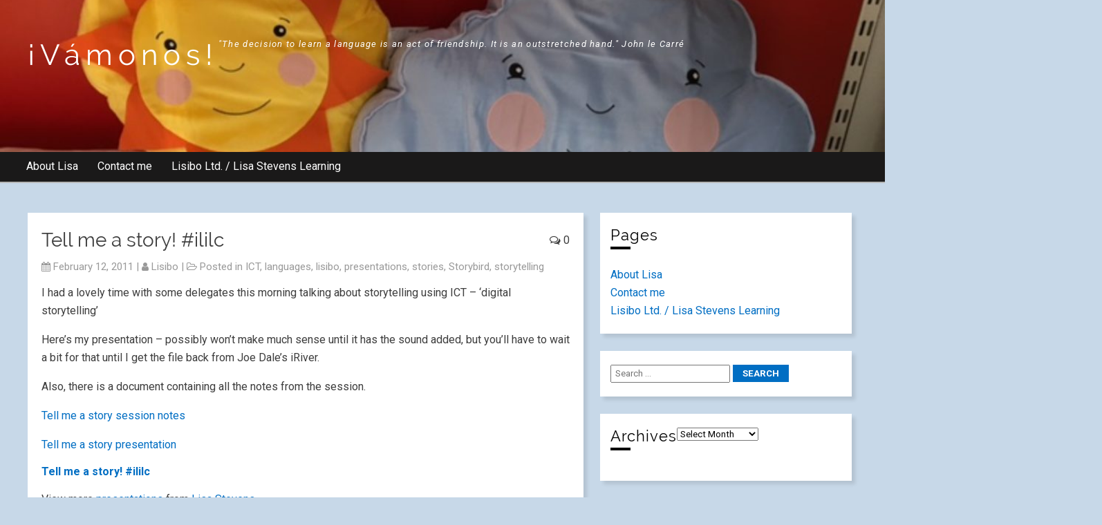

--- FILE ---
content_type: text/html; charset=UTF-8
request_url: http://lisibo.com/2011/02/tell-me-a-story-ililc/
body_size: 92379
content:
<!DOCTYPE html>
<htmllang="en-GB">

	
	<head>
		
		<meta charset="UTF-8">
		<meta name="viewport" content="width=device-width">
		
		<title>Tell me a story! #ililc &#8211; ¡Vámonos!</title>
<meta name='robots' content='max-image-preview:large' />
<link rel='dns-prefetch' href='//fonts.googleapis.com' />
<link rel="alternate" type="application/rss+xml" title="¡Vámonos! &raquo; Feed" href="http://lisibo.com/feed/" />
<link rel="alternate" type="application/rss+xml" title="¡Vámonos! &raquo; Comments Feed" href="http://lisibo.com/comments/feed/" />
<link rel="alternate" type="application/rss+xml" title="¡Vámonos! &raquo; Tell me a story! #ililc Comments Feed" href="http://lisibo.com/2011/02/tell-me-a-story-ililc/feed/" />
<link rel="alternate" title="oEmbed (JSON)" type="application/json+oembed" href="http://lisibo.com/wp-json/oembed/1.0/embed?url=http%3A%2F%2Flisibo.com%2F2011%2F02%2Ftell-me-a-story-ililc%2F" />
<link rel="alternate" title="oEmbed (XML)" type="text/xml+oembed" href="http://lisibo.com/wp-json/oembed/1.0/embed?url=http%3A%2F%2Flisibo.com%2F2011%2F02%2Ftell-me-a-story-ililc%2F&#038;format=xml" />
<style id='wp-img-auto-sizes-contain-inline-css' type='text/css'>
img:is([sizes=auto i],[sizes^="auto," i]){contain-intrinsic-size:3000px 1500px}
/*# sourceURL=wp-img-auto-sizes-contain-inline-css */
</style>
<style id='wp-emoji-styles-inline-css' type='text/css'>

	img.wp-smiley, img.emoji {
		display: inline !important;
		border: none !important;
		box-shadow: none !important;
		height: 1em !important;
		width: 1em !important;
		margin: 0 0.07em !important;
		vertical-align: -0.1em !important;
		background: none !important;
		padding: 0 !important;
	}
/*# sourceURL=wp-emoji-styles-inline-css */
</style>
<style id='wp-block-library-inline-css' type='text/css'>
:root{--wp-block-synced-color:#7a00df;--wp-block-synced-color--rgb:122,0,223;--wp-bound-block-color:var(--wp-block-synced-color);--wp-editor-canvas-background:#ddd;--wp-admin-theme-color:#007cba;--wp-admin-theme-color--rgb:0,124,186;--wp-admin-theme-color-darker-10:#006ba1;--wp-admin-theme-color-darker-10--rgb:0,107,160.5;--wp-admin-theme-color-darker-20:#005a87;--wp-admin-theme-color-darker-20--rgb:0,90,135;--wp-admin-border-width-focus:2px}@media (min-resolution:192dpi){:root{--wp-admin-border-width-focus:1.5px}}.wp-element-button{cursor:pointer}:root .has-very-light-gray-background-color{background-color:#eee}:root .has-very-dark-gray-background-color{background-color:#313131}:root .has-very-light-gray-color{color:#eee}:root .has-very-dark-gray-color{color:#313131}:root .has-vivid-green-cyan-to-vivid-cyan-blue-gradient-background{background:linear-gradient(135deg,#00d084,#0693e3)}:root .has-purple-crush-gradient-background{background:linear-gradient(135deg,#34e2e4,#4721fb 50%,#ab1dfe)}:root .has-hazy-dawn-gradient-background{background:linear-gradient(135deg,#faaca8,#dad0ec)}:root .has-subdued-olive-gradient-background{background:linear-gradient(135deg,#fafae1,#67a671)}:root .has-atomic-cream-gradient-background{background:linear-gradient(135deg,#fdd79a,#004a59)}:root .has-nightshade-gradient-background{background:linear-gradient(135deg,#330968,#31cdcf)}:root .has-midnight-gradient-background{background:linear-gradient(135deg,#020381,#2874fc)}:root{--wp--preset--font-size--normal:16px;--wp--preset--font-size--huge:42px}.has-regular-font-size{font-size:1em}.has-larger-font-size{font-size:2.625em}.has-normal-font-size{font-size:var(--wp--preset--font-size--normal)}.has-huge-font-size{font-size:var(--wp--preset--font-size--huge)}.has-text-align-center{text-align:center}.has-text-align-left{text-align:left}.has-text-align-right{text-align:right}.has-fit-text{white-space:nowrap!important}#end-resizable-editor-section{display:none}.aligncenter{clear:both}.items-justified-left{justify-content:flex-start}.items-justified-center{justify-content:center}.items-justified-right{justify-content:flex-end}.items-justified-space-between{justify-content:space-between}.screen-reader-text{border:0;clip-path:inset(50%);height:1px;margin:-1px;overflow:hidden;padding:0;position:absolute;width:1px;word-wrap:normal!important}.screen-reader-text:focus{background-color:#ddd;clip-path:none;color:#444;display:block;font-size:1em;height:auto;left:5px;line-height:normal;padding:15px 23px 14px;text-decoration:none;top:5px;width:auto;z-index:100000}html :where(.has-border-color){border-style:solid}html :where([style*=border-top-color]){border-top-style:solid}html :where([style*=border-right-color]){border-right-style:solid}html :where([style*=border-bottom-color]){border-bottom-style:solid}html :where([style*=border-left-color]){border-left-style:solid}html :where([style*=border-width]){border-style:solid}html :where([style*=border-top-width]){border-top-style:solid}html :where([style*=border-right-width]){border-right-style:solid}html :where([style*=border-bottom-width]){border-bottom-style:solid}html :where([style*=border-left-width]){border-left-style:solid}html :where(img[class*=wp-image-]){height:auto;max-width:100%}:where(figure){margin:0 0 1em}html :where(.is-position-sticky){--wp-admin--admin-bar--position-offset:var(--wp-admin--admin-bar--height,0px)}@media screen and (max-width:600px){html :where(.is-position-sticky){--wp-admin--admin-bar--position-offset:0px}}

/*# sourceURL=wp-block-library-inline-css */
</style><style id='wp-block-image-inline-css' type='text/css'>
.wp-block-image>a,.wp-block-image>figure>a{display:inline-block}.wp-block-image img{box-sizing:border-box;height:auto;max-width:100%;vertical-align:bottom}@media not (prefers-reduced-motion){.wp-block-image img.hide{visibility:hidden}.wp-block-image img.show{animation:show-content-image .4s}}.wp-block-image[style*=border-radius] img,.wp-block-image[style*=border-radius]>a{border-radius:inherit}.wp-block-image.has-custom-border img{box-sizing:border-box}.wp-block-image.aligncenter{text-align:center}.wp-block-image.alignfull>a,.wp-block-image.alignwide>a{width:100%}.wp-block-image.alignfull img,.wp-block-image.alignwide img{height:auto;width:100%}.wp-block-image .aligncenter,.wp-block-image .alignleft,.wp-block-image .alignright,.wp-block-image.aligncenter,.wp-block-image.alignleft,.wp-block-image.alignright{display:table}.wp-block-image .aligncenter>figcaption,.wp-block-image .alignleft>figcaption,.wp-block-image .alignright>figcaption,.wp-block-image.aligncenter>figcaption,.wp-block-image.alignleft>figcaption,.wp-block-image.alignright>figcaption{caption-side:bottom;display:table-caption}.wp-block-image .alignleft{float:left;margin:.5em 1em .5em 0}.wp-block-image .alignright{float:right;margin:.5em 0 .5em 1em}.wp-block-image .aligncenter{margin-left:auto;margin-right:auto}.wp-block-image :where(figcaption){margin-bottom:1em;margin-top:.5em}.wp-block-image.is-style-circle-mask img{border-radius:9999px}@supports ((-webkit-mask-image:none) or (mask-image:none)) or (-webkit-mask-image:none){.wp-block-image.is-style-circle-mask img{border-radius:0;-webkit-mask-image:url('data:image/svg+xml;utf8,<svg viewBox="0 0 100 100" xmlns="http://www.w3.org/2000/svg"><circle cx="50" cy="50" r="50"/></svg>');mask-image:url('data:image/svg+xml;utf8,<svg viewBox="0 0 100 100" xmlns="http://www.w3.org/2000/svg"><circle cx="50" cy="50" r="50"/></svg>');mask-mode:alpha;-webkit-mask-position:center;mask-position:center;-webkit-mask-repeat:no-repeat;mask-repeat:no-repeat;-webkit-mask-size:contain;mask-size:contain}}:root :where(.wp-block-image.is-style-rounded img,.wp-block-image .is-style-rounded img){border-radius:9999px}.wp-block-image figure{margin:0}.wp-lightbox-container{display:flex;flex-direction:column;position:relative}.wp-lightbox-container img{cursor:zoom-in}.wp-lightbox-container img:hover+button{opacity:1}.wp-lightbox-container button{align-items:center;backdrop-filter:blur(16px) saturate(180%);background-color:#5a5a5a40;border:none;border-radius:4px;cursor:zoom-in;display:flex;height:20px;justify-content:center;opacity:0;padding:0;position:absolute;right:16px;text-align:center;top:16px;width:20px;z-index:100}@media not (prefers-reduced-motion){.wp-lightbox-container button{transition:opacity .2s ease}}.wp-lightbox-container button:focus-visible{outline:3px auto #5a5a5a40;outline:3px auto -webkit-focus-ring-color;outline-offset:3px}.wp-lightbox-container button:hover{cursor:pointer;opacity:1}.wp-lightbox-container button:focus{opacity:1}.wp-lightbox-container button:focus,.wp-lightbox-container button:hover,.wp-lightbox-container button:not(:hover):not(:active):not(.has-background){background-color:#5a5a5a40;border:none}.wp-lightbox-overlay{box-sizing:border-box;cursor:zoom-out;height:100vh;left:0;overflow:hidden;position:fixed;top:0;visibility:hidden;width:100%;z-index:100000}.wp-lightbox-overlay .close-button{align-items:center;cursor:pointer;display:flex;justify-content:center;min-height:40px;min-width:40px;padding:0;position:absolute;right:calc(env(safe-area-inset-right) + 16px);top:calc(env(safe-area-inset-top) + 16px);z-index:5000000}.wp-lightbox-overlay .close-button:focus,.wp-lightbox-overlay .close-button:hover,.wp-lightbox-overlay .close-button:not(:hover):not(:active):not(.has-background){background:none;border:none}.wp-lightbox-overlay .lightbox-image-container{height:var(--wp--lightbox-container-height);left:50%;overflow:hidden;position:absolute;top:50%;transform:translate(-50%,-50%);transform-origin:top left;width:var(--wp--lightbox-container-width);z-index:9999999999}.wp-lightbox-overlay .wp-block-image{align-items:center;box-sizing:border-box;display:flex;height:100%;justify-content:center;margin:0;position:relative;transform-origin:0 0;width:100%;z-index:3000000}.wp-lightbox-overlay .wp-block-image img{height:var(--wp--lightbox-image-height);min-height:var(--wp--lightbox-image-height);min-width:var(--wp--lightbox-image-width);width:var(--wp--lightbox-image-width)}.wp-lightbox-overlay .wp-block-image figcaption{display:none}.wp-lightbox-overlay button{background:none;border:none}.wp-lightbox-overlay .scrim{background-color:#fff;height:100%;opacity:.9;position:absolute;width:100%;z-index:2000000}.wp-lightbox-overlay.active{visibility:visible}@media not (prefers-reduced-motion){.wp-lightbox-overlay.active{animation:turn-on-visibility .25s both}.wp-lightbox-overlay.active img{animation:turn-on-visibility .35s both}.wp-lightbox-overlay.show-closing-animation:not(.active){animation:turn-off-visibility .35s both}.wp-lightbox-overlay.show-closing-animation:not(.active) img{animation:turn-off-visibility .25s both}.wp-lightbox-overlay.zoom.active{animation:none;opacity:1;visibility:visible}.wp-lightbox-overlay.zoom.active .lightbox-image-container{animation:lightbox-zoom-in .4s}.wp-lightbox-overlay.zoom.active .lightbox-image-container img{animation:none}.wp-lightbox-overlay.zoom.active .scrim{animation:turn-on-visibility .4s forwards}.wp-lightbox-overlay.zoom.show-closing-animation:not(.active){animation:none}.wp-lightbox-overlay.zoom.show-closing-animation:not(.active) .lightbox-image-container{animation:lightbox-zoom-out .4s}.wp-lightbox-overlay.zoom.show-closing-animation:not(.active) .lightbox-image-container img{animation:none}.wp-lightbox-overlay.zoom.show-closing-animation:not(.active) .scrim{animation:turn-off-visibility .4s forwards}}@keyframes show-content-image{0%{visibility:hidden}99%{visibility:hidden}to{visibility:visible}}@keyframes turn-on-visibility{0%{opacity:0}to{opacity:1}}@keyframes turn-off-visibility{0%{opacity:1;visibility:visible}99%{opacity:0;visibility:visible}to{opacity:0;visibility:hidden}}@keyframes lightbox-zoom-in{0%{transform:translate(calc((-100vw + var(--wp--lightbox-scrollbar-width))/2 + var(--wp--lightbox-initial-left-position)),calc(-50vh + var(--wp--lightbox-initial-top-position))) scale(var(--wp--lightbox-scale))}to{transform:translate(-50%,-50%) scale(1)}}@keyframes lightbox-zoom-out{0%{transform:translate(-50%,-50%) scale(1);visibility:visible}99%{visibility:visible}to{transform:translate(calc((-100vw + var(--wp--lightbox-scrollbar-width))/2 + var(--wp--lightbox-initial-left-position)),calc(-50vh + var(--wp--lightbox-initial-top-position))) scale(var(--wp--lightbox-scale));visibility:hidden}}
/*# sourceURL=http://lisibo.com/wp-includes/blocks/image/style.min.css */
</style>
<style id='global-styles-inline-css' type='text/css'>
:root{--wp--preset--aspect-ratio--square: 1;--wp--preset--aspect-ratio--4-3: 4/3;--wp--preset--aspect-ratio--3-4: 3/4;--wp--preset--aspect-ratio--3-2: 3/2;--wp--preset--aspect-ratio--2-3: 2/3;--wp--preset--aspect-ratio--16-9: 16/9;--wp--preset--aspect-ratio--9-16: 9/16;--wp--preset--color--black: #000000;--wp--preset--color--cyan-bluish-gray: #abb8c3;--wp--preset--color--white: #ffffff;--wp--preset--color--pale-pink: #f78da7;--wp--preset--color--vivid-red: #cf2e2e;--wp--preset--color--luminous-vivid-orange: #ff6900;--wp--preset--color--luminous-vivid-amber: #fcb900;--wp--preset--color--light-green-cyan: #7bdcb5;--wp--preset--color--vivid-green-cyan: #00d084;--wp--preset--color--pale-cyan-blue: #8ed1fc;--wp--preset--color--vivid-cyan-blue: #0693e3;--wp--preset--color--vivid-purple: #9b51e0;--wp--preset--gradient--vivid-cyan-blue-to-vivid-purple: linear-gradient(135deg,rgb(6,147,227) 0%,rgb(155,81,224) 100%);--wp--preset--gradient--light-green-cyan-to-vivid-green-cyan: linear-gradient(135deg,rgb(122,220,180) 0%,rgb(0,208,130) 100%);--wp--preset--gradient--luminous-vivid-amber-to-luminous-vivid-orange: linear-gradient(135deg,rgb(252,185,0) 0%,rgb(255,105,0) 100%);--wp--preset--gradient--luminous-vivid-orange-to-vivid-red: linear-gradient(135deg,rgb(255,105,0) 0%,rgb(207,46,46) 100%);--wp--preset--gradient--very-light-gray-to-cyan-bluish-gray: linear-gradient(135deg,rgb(238,238,238) 0%,rgb(169,184,195) 100%);--wp--preset--gradient--cool-to-warm-spectrum: linear-gradient(135deg,rgb(74,234,220) 0%,rgb(151,120,209) 20%,rgb(207,42,186) 40%,rgb(238,44,130) 60%,rgb(251,105,98) 80%,rgb(254,248,76) 100%);--wp--preset--gradient--blush-light-purple: linear-gradient(135deg,rgb(255,206,236) 0%,rgb(152,150,240) 100%);--wp--preset--gradient--blush-bordeaux: linear-gradient(135deg,rgb(254,205,165) 0%,rgb(254,45,45) 50%,rgb(107,0,62) 100%);--wp--preset--gradient--luminous-dusk: linear-gradient(135deg,rgb(255,203,112) 0%,rgb(199,81,192) 50%,rgb(65,88,208) 100%);--wp--preset--gradient--pale-ocean: linear-gradient(135deg,rgb(255,245,203) 0%,rgb(182,227,212) 50%,rgb(51,167,181) 100%);--wp--preset--gradient--electric-grass: linear-gradient(135deg,rgb(202,248,128) 0%,rgb(113,206,126) 100%);--wp--preset--gradient--midnight: linear-gradient(135deg,rgb(2,3,129) 0%,rgb(40,116,252) 100%);--wp--preset--font-size--small: 13px;--wp--preset--font-size--medium: 20px;--wp--preset--font-size--large: 36px;--wp--preset--font-size--x-large: 42px;--wp--preset--spacing--20: 0.44rem;--wp--preset--spacing--30: 0.67rem;--wp--preset--spacing--40: 1rem;--wp--preset--spacing--50: 1.5rem;--wp--preset--spacing--60: 2.25rem;--wp--preset--spacing--70: 3.38rem;--wp--preset--spacing--80: 5.06rem;--wp--preset--shadow--natural: 6px 6px 9px rgba(0, 0, 0, 0.2);--wp--preset--shadow--deep: 12px 12px 50px rgba(0, 0, 0, 0.4);--wp--preset--shadow--sharp: 6px 6px 0px rgba(0, 0, 0, 0.2);--wp--preset--shadow--outlined: 6px 6px 0px -3px rgb(255, 255, 255), 6px 6px rgb(0, 0, 0);--wp--preset--shadow--crisp: 6px 6px 0px rgb(0, 0, 0);}:where(.is-layout-flex){gap: 0.5em;}:where(.is-layout-grid){gap: 0.5em;}body .is-layout-flex{display: flex;}.is-layout-flex{flex-wrap: wrap;align-items: center;}.is-layout-flex > :is(*, div){margin: 0;}body .is-layout-grid{display: grid;}.is-layout-grid > :is(*, div){margin: 0;}:where(.wp-block-columns.is-layout-flex){gap: 2em;}:where(.wp-block-columns.is-layout-grid){gap: 2em;}:where(.wp-block-post-template.is-layout-flex){gap: 1.25em;}:where(.wp-block-post-template.is-layout-grid){gap: 1.25em;}.has-black-color{color: var(--wp--preset--color--black) !important;}.has-cyan-bluish-gray-color{color: var(--wp--preset--color--cyan-bluish-gray) !important;}.has-white-color{color: var(--wp--preset--color--white) !important;}.has-pale-pink-color{color: var(--wp--preset--color--pale-pink) !important;}.has-vivid-red-color{color: var(--wp--preset--color--vivid-red) !important;}.has-luminous-vivid-orange-color{color: var(--wp--preset--color--luminous-vivid-orange) !important;}.has-luminous-vivid-amber-color{color: var(--wp--preset--color--luminous-vivid-amber) !important;}.has-light-green-cyan-color{color: var(--wp--preset--color--light-green-cyan) !important;}.has-vivid-green-cyan-color{color: var(--wp--preset--color--vivid-green-cyan) !important;}.has-pale-cyan-blue-color{color: var(--wp--preset--color--pale-cyan-blue) !important;}.has-vivid-cyan-blue-color{color: var(--wp--preset--color--vivid-cyan-blue) !important;}.has-vivid-purple-color{color: var(--wp--preset--color--vivid-purple) !important;}.has-black-background-color{background-color: var(--wp--preset--color--black) !important;}.has-cyan-bluish-gray-background-color{background-color: var(--wp--preset--color--cyan-bluish-gray) !important;}.has-white-background-color{background-color: var(--wp--preset--color--white) !important;}.has-pale-pink-background-color{background-color: var(--wp--preset--color--pale-pink) !important;}.has-vivid-red-background-color{background-color: var(--wp--preset--color--vivid-red) !important;}.has-luminous-vivid-orange-background-color{background-color: var(--wp--preset--color--luminous-vivid-orange) !important;}.has-luminous-vivid-amber-background-color{background-color: var(--wp--preset--color--luminous-vivid-amber) !important;}.has-light-green-cyan-background-color{background-color: var(--wp--preset--color--light-green-cyan) !important;}.has-vivid-green-cyan-background-color{background-color: var(--wp--preset--color--vivid-green-cyan) !important;}.has-pale-cyan-blue-background-color{background-color: var(--wp--preset--color--pale-cyan-blue) !important;}.has-vivid-cyan-blue-background-color{background-color: var(--wp--preset--color--vivid-cyan-blue) !important;}.has-vivid-purple-background-color{background-color: var(--wp--preset--color--vivid-purple) !important;}.has-black-border-color{border-color: var(--wp--preset--color--black) !important;}.has-cyan-bluish-gray-border-color{border-color: var(--wp--preset--color--cyan-bluish-gray) !important;}.has-white-border-color{border-color: var(--wp--preset--color--white) !important;}.has-pale-pink-border-color{border-color: var(--wp--preset--color--pale-pink) !important;}.has-vivid-red-border-color{border-color: var(--wp--preset--color--vivid-red) !important;}.has-luminous-vivid-orange-border-color{border-color: var(--wp--preset--color--luminous-vivid-orange) !important;}.has-luminous-vivid-amber-border-color{border-color: var(--wp--preset--color--luminous-vivid-amber) !important;}.has-light-green-cyan-border-color{border-color: var(--wp--preset--color--light-green-cyan) !important;}.has-vivid-green-cyan-border-color{border-color: var(--wp--preset--color--vivid-green-cyan) !important;}.has-pale-cyan-blue-border-color{border-color: var(--wp--preset--color--pale-cyan-blue) !important;}.has-vivid-cyan-blue-border-color{border-color: var(--wp--preset--color--vivid-cyan-blue) !important;}.has-vivid-purple-border-color{border-color: var(--wp--preset--color--vivid-purple) !important;}.has-vivid-cyan-blue-to-vivid-purple-gradient-background{background: var(--wp--preset--gradient--vivid-cyan-blue-to-vivid-purple) !important;}.has-light-green-cyan-to-vivid-green-cyan-gradient-background{background: var(--wp--preset--gradient--light-green-cyan-to-vivid-green-cyan) !important;}.has-luminous-vivid-amber-to-luminous-vivid-orange-gradient-background{background: var(--wp--preset--gradient--luminous-vivid-amber-to-luminous-vivid-orange) !important;}.has-luminous-vivid-orange-to-vivid-red-gradient-background{background: var(--wp--preset--gradient--luminous-vivid-orange-to-vivid-red) !important;}.has-very-light-gray-to-cyan-bluish-gray-gradient-background{background: var(--wp--preset--gradient--very-light-gray-to-cyan-bluish-gray) !important;}.has-cool-to-warm-spectrum-gradient-background{background: var(--wp--preset--gradient--cool-to-warm-spectrum) !important;}.has-blush-light-purple-gradient-background{background: var(--wp--preset--gradient--blush-light-purple) !important;}.has-blush-bordeaux-gradient-background{background: var(--wp--preset--gradient--blush-bordeaux) !important;}.has-luminous-dusk-gradient-background{background: var(--wp--preset--gradient--luminous-dusk) !important;}.has-pale-ocean-gradient-background{background: var(--wp--preset--gradient--pale-ocean) !important;}.has-electric-grass-gradient-background{background: var(--wp--preset--gradient--electric-grass) !important;}.has-midnight-gradient-background{background: var(--wp--preset--gradient--midnight) !important;}.has-small-font-size{font-size: var(--wp--preset--font-size--small) !important;}.has-medium-font-size{font-size: var(--wp--preset--font-size--medium) !important;}.has-large-font-size{font-size: var(--wp--preset--font-size--large) !important;}.has-x-large-font-size{font-size: var(--wp--preset--font-size--x-large) !important;}
/*# sourceURL=global-styles-inline-css */
</style>

<style id='classic-theme-styles-inline-css' type='text/css'>
/*! This file is auto-generated */
.wp-block-button__link{color:#fff;background-color:#32373c;border-radius:9999px;box-shadow:none;text-decoration:none;padding:calc(.667em + 2px) calc(1.333em + 2px);font-size:1.125em}.wp-block-file__button{background:#32373c;color:#fff;text-decoration:none}
/*# sourceURL=/wp-includes/css/classic-themes.min.css */
</style>
<link rel='stylesheet' id='frindle-style-css' href='http://lisibo.com/wp-content/themes/frindle/style.css?ver=6.9' type='text/css' media='all' />
<link rel='stylesheet' id='font-awesome-css' href='http://lisibo.com/wp-content/themes/frindle/inc/css/font-awesome.css?ver=6.9' type='text/css' media='all' />
<link rel='stylesheet' id='flexslider-css' href='http://lisibo.com/wp-content/themes/frindle/inc/css/flexslider.css?ver=6.9' type='text/css' media='all' />
<link rel='stylesheet' id='frindle-fonts-css' href='//fonts.googleapis.com/css?family=Roboto%3A400%2C400i%2C700%2C700i&#038;ver=6.9' type='text/css' media='all' />
<script type="text/javascript" src="http://lisibo.com/wp-includes/js/jquery/jquery.min.js?ver=3.7.1" id="jquery-core-js"></script>
<script type="text/javascript" src="http://lisibo.com/wp-includes/js/jquery/jquery-migrate.min.js?ver=3.4.1" id="jquery-migrate-js"></script>
<link rel="https://api.w.org/" href="http://lisibo.com/wp-json/" /><link rel="alternate" title="JSON" type="application/json" href="http://lisibo.com/wp-json/wp/v2/posts/1330" /><link rel="EditURI" type="application/rsd+xml" title="RSD" href="http://lisibo.com/xmlrpc.php?rsd" />
<meta name="generator" content="WordPress 6.9" />
<link rel="canonical" href="http://lisibo.com/2011/02/tell-me-a-story-ililc/" />
<link rel='shortlink' href='http://lisibo.com/?p=1330' />
		<script type="text/javascript">
			var _statcounter = _statcounter || [];
			_statcounter.push({"tags": {"author": "Lisa"}});
		</script>
			<style type="text/css">


	.site-title h2 a{
		color: ;
	}

		a:link,
		a:visited,
		.quote-author,
		blockquote :before, 
		h2.widget-title{
			color: ;
		}
		
	
		.site-header nav ul li.current-menu-item a:link,
		.site-header nav ul li.current-menu-item a:visited,
		.site-header nav ul li.current-page-ancestor a:link,
		.site-header nav ul li.current-page-ancestor a:visited,
		.scroll-to-top:hover,
		#wp-calendar caption, .widget_calendar caption {
			background-color: ;
			
		}
		.site-nav, .menu-trigger, .site-nav ul ul a, .sub-menu ul li {
			background-color : ;
		}
		.site-header {
			background-color : ;
		}
		
		.footer-widgets {
				background-color: ;
		}
		div.header-search #searchsubmit, #submit,#searchsubmit, .comment-reply-link, .pushbutton-wide, .more-link {
			background-color: ;
		}
		div.header-search #searchsubmit:hover, #submit:hover, #searchsubmit:hover, .comment-reply-link:hover, .pushbutton-wide:hover, .more-link:hover{
			background-color: ;
		}
		
		.site-footer nav {
			background-color : ;
		}
		
		.copycon {
			background-color : ;
		}
		
		.footer-widgets, .footer-widget a {
			color:  ;
		}
		
		.comment .comment-body {
			background-color: ;
		}

		.post-audio {
			background-color: ;
		}

		article.post-link {
			background-color: ;
		}

		article.post-gallery {
			background-color: !important;
		}

		article.post-status {
			background-color: ;
		}

		article.post-aside {
			background-color: ;
		} 

		
	</style>

	
	<style type="text/css">
.logo img { max-width: px!important; width:px; }
</style>
<style type="text/css" id="custom-background-css">
body.custom-background { background-color: #c7d8e8; }
</style>
	<link rel="icon" href="http://lisibo.com/wp-content/uploads/2017/06/cropped-hatweemee-32x32.png" sizes="32x32" />
<link rel="icon" href="http://lisibo.com/wp-content/uploads/2017/06/cropped-hatweemee-192x192.png" sizes="192x192" />
<link rel="apple-touch-icon" href="http://lisibo.com/wp-content/uploads/2017/06/cropped-hatweemee-180x180.png" />
<meta name="msapplication-TileImage" content="http://lisibo.com/wp-content/uploads/2017/06/cropped-hatweemee-270x270.png" />
		
		
	</head>
<body class="wp-singular post-template-default single single-post postid-1330 single-format-standard custom-background wp-theme-frindle">
	<div class="container" id="container">
				
				<!-- site-header -->
				
				<div class="site-header group pad"  style="background-image: url(http://lisibo.com/wp-content/uploads/2015/12/cropped-IMG_7395.jpg);"  >
				
				
				<div class="site-branding logo">
					
					
						<div class="site-title">
						<h2>
							<a href="http://lisibo.com/">¡Vámonos!</a>
						</h2>
						<div id="tagline">&quot;The decision to learn a language is an act of friendship. It is an outstretched hand.&quot; John le Carré </div>
						</div>
					
						
					
				</div><!-- .site-branding -->



 							<div id="header-ads">
																</div>

							
							
							
				</div>
				
				<!-- /site-header -->
				
				
				
				<span class="menu-trigger" id="menu-trigger"> <i class="fa fa-bars" style="font-size:20px"></i>&nbsp; </span>
				
				
				
				<!-- header-menu -->
				<div class="main-nav site-nav">
				
												<div class="menu"><ul>
<li class="page_item page-item-2074"><a href="http://lisibo.com/about/">About Lisa</a></li>
<li class="page_item page-item-538"><a href="http://lisibo.com/contact-me/">Contact me</a></li>
<li class="page_item page-item-463"><a href="http://lisibo.com/lisibo-ltd/">Lisibo Ltd. / Lisa Stevens Learning</a></li>
</ul></div>
				
			</div>
				<!-- /header-menu -->
			

<!-- site content -->

<div class="site-content clearfix">
	<!-- main-column -->
<div class="main-container">
	<div class="main-column">

	
	<article class="post-1330 post type-post status-publish format-standard hentry category-ict category-languages category-lisibo category-presentations category-stories category-storybird category-storytelling tag-digitalstorytelling tag-goanimate tag-languages tag-storybird-2 tag-storyjumper tag-storytelling tag-toondoo tag-zooburst">
		<div class="comment-count"><a href="http://lisibo.com/2011/02/tell-me-a-story-ililc/#respond"><i class="fa fa-comments-o"></i> 0</a>	</div>
	<div class="heading">
		<h2>

						
			Tell me a story! #ililc		</h2>
	</div>

<p class="post-info"><div class="post-date"><i class="fa fa-calendar" style="font-size:14px"></i> February 12, 2011 </div>


	 <div class="post-author"> <span class="diff">| </span><i class="fa fa-user" style="font-size:14px"></i> <a href="http://lisibo.com/author/lisa/">lisibo</a></div>

	 <div class="post-cat"> <span class="diff">| </span>
	<i class="fa fa-folder-open-o" style="font-size:14px"></i> Posted in			<a href=" http://lisibo.com/category/ict/">ICT</a>, <a href=" http://lisibo.com/category/languages/">languages</a>, <a href=" http://lisibo.com/category/lisibo/">lisibo</a>, <a href=" http://lisibo.com/category/presentations/">presentations</a>, <a href=" http://lisibo.com/category/stories/">stories</a>, <a href=" http://lisibo.com/category/storybird/">Storybird</a>, <a href=" http://lisibo.com/category/storytelling/">storytelling</a>			</div>		 
			
	</p>	



	
	
	<div class="single-content-area">
							


								<p><a href="http://lisibo.co.uk/wp-content/uploads/2011/02/Screen-shot-2011-02-06-at-20.56.43.png"><img fetchpriority="high" decoding="async" class="aligncenter size-full wp-image-1333" title="Screen shot 2011-02-06 at 20.56.43" src="http://lisibo.co.uk/wp-content/uploads/2011/02/Screen-shot-2011-02-06-at-20.56.43.png" alt="" width="383" height="294" /></a>I had a lovely time with some delegates this morning talking about storytelling using ICT &#8211; &#8216;digital storytelling&#8217;</p>
<p>Here&#8217;s my presentation &#8211; possibly won&#8217;t make much sense until it has the sound added, but you&#8217;ll have to wait a bit for that until I get the file back from Joe Dale&#8217;s iRiver.</p>
<p>Also, there is a document containing all the notes from the session.</p>
<p><a href="http://lisibo.co.uk/wp-content/uploads/2011/02/Tell-me-a-story.pdf">Tell me a story session notes</a></p>
<p><a href="http://lisibo.co.uk/wp-content/uploads/2011/02/Tell-me-a-story1.pdf">Tell me a story presentation</a></p>
<div id="__ss_6903848" style="width:425px;"><strong><a title="Tell me a story! #ililc" href="http://www.slideshare.net/lisibo/tell-me-a-story-ililc">Tell me a story! #ililc</a></strong></p>
<div style="padding:5px 0 12px;">View more <a href="http://www.slideshare.net/">presentations</a> from <a href="http://www.slideshare.net/lisibo">Lisa Stevens</a>.</div>
</div>
<p>Links that I missed off the list &#8211; MFL animation themed!</p>
<p>Catherine Elliot &#8211; <a href="www.twitter.com/catherinelliott" target="_blank">www.twitter.com/catherinelliott </a></p>
<p><a href="http://ssclc.wordpress.com" target="_blank">http://ssclc.wordpress.com </a></p>
<p><a href="http://bit.ly/efSmim" target="_blank">http://bit.ly/efSmim</a> &#8211; Joe Dale interviews Catherine</p>
<p>Oscar Stringer &#8211; <a href="www.twitter.com/ostringer">www.twitter.com/ostringer</a></p>
<p><a href="http://www.animationforeducation.co.uk/" target="_blank">http://www.animationforeducation.co.uk/</a> &#8211; go to Film examples &#8211; MFL</p>
<p>Any questions or queries, feel free to contact me</p>
									
				 <p class="post-tags">			
			<i class="fa fa-tags " style="font-size:14px"></i> 
   <span>Tags:</span> <a href="http://lisibo.com/tag/digitalstorytelling/" rel="tag">digitalstorytelling</a><a href="http://lisibo.com/tag/goanimate/" rel="tag">goanimate</a><a href="http://lisibo.com/tag/languages/" rel="tag">languages</a><a href="http://lisibo.com/tag/storybird-2/" rel="tag">storybird</a><a href="http://lisibo.com/tag/storyjumper/" rel="tag">storyjumper</a><a href="http://lisibo.com/tag/storytelling/" rel="tag">storytelling</a><a href="http://lisibo.com/tag/toondoo/" rel="tag">toondoo</a><a href="http://lisibo.com/tag/zooburst/" rel="tag">zooburst</a></p> <br>
			
</div>


		

		
		
			
			
							
					<!--next previous post navigation -->
															<div class="block-btm">
			</div>
				
							
			
			<div class="comment-box">
			
				
<div id="comments" class="comments-area">

	
	
	
		<div id="respond" class="comment-respond">
		<h3 id="reply-title" class="comment-reply-title">Leave a Reply <small><a rel="nofollow" id="cancel-comment-reply-link" href="/2011/02/tell-me-a-story-ililc/#respond" style="display:none;">Cancel reply</a></small></h3><form action="http://lisibo.com/wp-comments-post.php" method="post" id="commentform" class="comment-form"><p class="comment-notes"><span id="email-notes">Your email address will not be published.</span> <span class="required-field-message">Required fields are marked <span class="required">*</span></span></p><p class="comment-form-comment"><label for="comment">Comment <span class="required">*</span></label> <textarea id="comment" name="comment" cols="45" rows="8" maxlength="65525" required="required"></textarea></p><p class="comment-form-author"><label for="author">Name <span class="required">*</span></label> <input id="author" name="author" type="text" value="" size="30" maxlength="245" autocomplete="name" required="required" /></p>
<p class="comment-form-email"><label for="email">Email <span class="required">*</span></label> <input id="email" name="email" type="text" value="" size="30" maxlength="100" aria-describedby="email-notes" autocomplete="email" required="required" /></p>
<p class="comment-form-url"><label for="url">Website</label> <input id="url" name="url" type="text" value="" size="30" maxlength="200" autocomplete="url" /></p>
<p class="form-submit"><input name="submit" type="submit" id="submit" class="submit" value="Post Comment" /> <input type='hidden' name='comment_post_ID' value='1330' id='comment_post_ID' />
<input type='hidden' name='comment_parent' id='comment_parent' value='0' />
</p><p style="display: none;"><input type="hidden" id="akismet_comment_nonce" name="akismet_comment_nonce" value="bf71b8e950" /></p><p style="display: none !important;" class="akismet-fields-container" data-prefix="ak_"><label>&#916;<textarea name="ak_hp_textarea" cols="45" rows="8" maxlength="100"></textarea></label><input type="hidden" id="ak_js_1" name="ak_js" value="79"/><script>document.getElementById( "ak_js_1" ).setAttribute( "value", ( new Date() ).getTime() );</script></p></form>	</div><!-- #respond -->
	<p class="akismet_comment_form_privacy_notice">This site uses Akismet to reduce spam. <a href="https://akismet.com/privacy/" target="_blank" rel="nofollow noopener">Learn how your comment data is processed.</a></p>
</div><!-- #comments -->			</div>
	</div>
	</div>
	
	</article>
			<!-- /main-content -->
	
	<!-- /main-column -->
	
	
	<!-- sidebar-column -->
	<div class="sidebar-column">
		<div id="pages-4" class="widget-item"><h2 class="widget-title">Pages</h2>
			<ul>
				<li class="page_item page-item-2074"><a href="http://lisibo.com/about/">About Lisa</a></li>
<li class="page_item page-item-538"><a href="http://lisibo.com/contact-me/">Contact me</a></li>
<li class="page_item page-item-463"><a href="http://lisibo.com/lisibo-ltd/">Lisibo Ltd. / Lisa Stevens Learning</a></li>
			</ul>

			</div><div id="search-4" class="widget-item"><form role="search" method="get" id="searchform" action="http://lisibo.com/">
  <div><lable class="screen-reader-text" for="s">Search for: </lable>
    <input type="text" placeholder="Search &hellip;" value="" name="s" id="s" />
    <input type="submit" id="searchsubmit" value="Search" />
  </div>
</form></div><div id="archives-6" class="widget-item"><h2 class="widget-title">Archives</h2>		<label class="screen-reader-text" for="archives-dropdown-6">Archives</label>
		<select id="archives-dropdown-6" name="archive-dropdown">
			
			<option value="">Select Month</option>
				<option value='http://lisibo.com/2025/11/'> November 2025 </option>
	<option value='http://lisibo.com/2025/10/'> October 2025 </option>
	<option value='http://lisibo.com/2025/09/'> September 2025 </option>
	<option value='http://lisibo.com/2025/06/'> June 2025 </option>
	<option value='http://lisibo.com/2025/05/'> May 2025 </option>
	<option value='http://lisibo.com/2025/03/'> March 2025 </option>
	<option value='http://lisibo.com/2024/11/'> November 2024 </option>
	<option value='http://lisibo.com/2024/06/'> June 2024 </option>
	<option value='http://lisibo.com/2024/03/'> March 2024 </option>
	<option value='http://lisibo.com/2024/02/'> February 2024 </option>
	<option value='http://lisibo.com/2023/06/'> June 2023 </option>
	<option value='http://lisibo.com/2023/05/'> May 2023 </option>
	<option value='http://lisibo.com/2023/04/'> April 2023 </option>
	<option value='http://lisibo.com/2023/03/'> March 2023 </option>
	<option value='http://lisibo.com/2022/11/'> November 2022 </option>
	<option value='http://lisibo.com/2022/06/'> June 2022 </option>
	<option value='http://lisibo.com/2022/02/'> February 2022 </option>
	<option value='http://lisibo.com/2021/12/'> December 2021 </option>
	<option value='http://lisibo.com/2021/11/'> November 2021 </option>
	<option value='http://lisibo.com/2021/10/'> October 2021 </option>
	<option value='http://lisibo.com/2021/09/'> September 2021 </option>
	<option value='http://lisibo.com/2021/08/'> August 2021 </option>
	<option value='http://lisibo.com/2021/05/'> May 2021 </option>
	<option value='http://lisibo.com/2021/03/'> March 2021 </option>
	<option value='http://lisibo.com/2021/02/'> February 2021 </option>
	<option value='http://lisibo.com/2021/01/'> January 2021 </option>
	<option value='http://lisibo.com/2020/12/'> December 2020 </option>
	<option value='http://lisibo.com/2020/11/'> November 2020 </option>
	<option value='http://lisibo.com/2020/10/'> October 2020 </option>
	<option value='http://lisibo.com/2020/07/'> July 2020 </option>
	<option value='http://lisibo.com/2020/06/'> June 2020 </option>
	<option value='http://lisibo.com/2020/05/'> May 2020 </option>
	<option value='http://lisibo.com/2020/04/'> April 2020 </option>
	<option value='http://lisibo.com/2020/03/'> March 2020 </option>
	<option value='http://lisibo.com/2020/01/'> January 2020 </option>
	<option value='http://lisibo.com/2019/11/'> November 2019 </option>
	<option value='http://lisibo.com/2019/09/'> September 2019 </option>
	<option value='http://lisibo.com/2019/08/'> August 2019 </option>
	<option value='http://lisibo.com/2019/06/'> June 2019 </option>
	<option value='http://lisibo.com/2019/05/'> May 2019 </option>
	<option value='http://lisibo.com/2019/04/'> April 2019 </option>
	<option value='http://lisibo.com/2019/03/'> March 2019 </option>
	<option value='http://lisibo.com/2019/02/'> February 2019 </option>
	<option value='http://lisibo.com/2019/01/'> January 2019 </option>
	<option value='http://lisibo.com/2018/12/'> December 2018 </option>
	<option value='http://lisibo.com/2018/11/'> November 2018 </option>
	<option value='http://lisibo.com/2018/09/'> September 2018 </option>
	<option value='http://lisibo.com/2018/08/'> August 2018 </option>
	<option value='http://lisibo.com/2018/06/'> June 2018 </option>
	<option value='http://lisibo.com/2018/05/'> May 2018 </option>
	<option value='http://lisibo.com/2018/04/'> April 2018 </option>
	<option value='http://lisibo.com/2018/03/'> March 2018 </option>
	<option value='http://lisibo.com/2018/02/'> February 2018 </option>
	<option value='http://lisibo.com/2018/01/'> January 2018 </option>
	<option value='http://lisibo.com/2017/10/'> October 2017 </option>
	<option value='http://lisibo.com/2017/09/'> September 2017 </option>
	<option value='http://lisibo.com/2017/08/'> August 2017 </option>
	<option value='http://lisibo.com/2017/07/'> July 2017 </option>
	<option value='http://lisibo.com/2017/06/'> June 2017 </option>
	<option value='http://lisibo.com/2017/05/'> May 2017 </option>
	<option value='http://lisibo.com/2017/04/'> April 2017 </option>
	<option value='http://lisibo.com/2017/03/'> March 2017 </option>
	<option value='http://lisibo.com/2017/02/'> February 2017 </option>
	<option value='http://lisibo.com/2017/01/'> January 2017 </option>
	<option value='http://lisibo.com/2016/12/'> December 2016 </option>
	<option value='http://lisibo.com/2016/11/'> November 2016 </option>
	<option value='http://lisibo.com/2016/09/'> September 2016 </option>
	<option value='http://lisibo.com/2016/07/'> July 2016 </option>
	<option value='http://lisibo.com/2016/06/'> June 2016 </option>
	<option value='http://lisibo.com/2016/03/'> March 2016 </option>
	<option value='http://lisibo.com/2016/02/'> February 2016 </option>
	<option value='http://lisibo.com/2015/12/'> December 2015 </option>
	<option value='http://lisibo.com/2015/10/'> October 2015 </option>
	<option value='http://lisibo.com/2015/09/'> September 2015 </option>
	<option value='http://lisibo.com/2015/08/'> August 2015 </option>
	<option value='http://lisibo.com/2015/07/'> July 2015 </option>
	<option value='http://lisibo.com/2015/05/'> May 2015 </option>
	<option value='http://lisibo.com/2015/03/'> March 2015 </option>
	<option value='http://lisibo.com/2015/02/'> February 2015 </option>
	<option value='http://lisibo.com/2015/01/'> January 2015 </option>
	<option value='http://lisibo.com/2014/12/'> December 2014 </option>
	<option value='http://lisibo.com/2014/10/'> October 2014 </option>
	<option value='http://lisibo.com/2014/08/'> August 2014 </option>
	<option value='http://lisibo.com/2014/06/'> June 2014 </option>
	<option value='http://lisibo.com/2014/05/'> May 2014 </option>
	<option value='http://lisibo.com/2014/04/'> April 2014 </option>
	<option value='http://lisibo.com/2014/03/'> March 2014 </option>
	<option value='http://lisibo.com/2014/02/'> February 2014 </option>
	<option value='http://lisibo.com/2014/01/'> January 2014 </option>
	<option value='http://lisibo.com/2013/12/'> December 2013 </option>
	<option value='http://lisibo.com/2013/11/'> November 2013 </option>
	<option value='http://lisibo.com/2013/10/'> October 2013 </option>
	<option value='http://lisibo.com/2013/09/'> September 2013 </option>
	<option value='http://lisibo.com/2013/08/'> August 2013 </option>
	<option value='http://lisibo.com/2013/07/'> July 2013 </option>
	<option value='http://lisibo.com/2013/06/'> June 2013 </option>
	<option value='http://lisibo.com/2013/05/'> May 2013 </option>
	<option value='http://lisibo.com/2013/04/'> April 2013 </option>
	<option value='http://lisibo.com/2013/03/'> March 2013 </option>
	<option value='http://lisibo.com/2013/02/'> February 2013 </option>
	<option value='http://lisibo.com/2013/01/'> January 2013 </option>
	<option value='http://lisibo.com/2012/12/'> December 2012 </option>
	<option value='http://lisibo.com/2012/11/'> November 2012 </option>
	<option value='http://lisibo.com/2012/10/'> October 2012 </option>
	<option value='http://lisibo.com/2012/09/'> September 2012 </option>
	<option value='http://lisibo.com/2012/07/'> July 2012 </option>
	<option value='http://lisibo.com/2012/06/'> June 2012 </option>
	<option value='http://lisibo.com/2012/05/'> May 2012 </option>
	<option value='http://lisibo.com/2012/04/'> April 2012 </option>
	<option value='http://lisibo.com/2012/03/'> March 2012 </option>
	<option value='http://lisibo.com/2012/02/'> February 2012 </option>
	<option value='http://lisibo.com/2012/01/'> January 2012 </option>
	<option value='http://lisibo.com/2011/12/'> December 2011 </option>
	<option value='http://lisibo.com/2011/11/'> November 2011 </option>
	<option value='http://lisibo.com/2011/10/'> October 2011 </option>
	<option value='http://lisibo.com/2011/09/'> September 2011 </option>
	<option value='http://lisibo.com/2011/08/'> August 2011 </option>
	<option value='http://lisibo.com/2011/07/'> July 2011 </option>
	<option value='http://lisibo.com/2011/06/'> June 2011 </option>
	<option value='http://lisibo.com/2011/05/'> May 2011 </option>
	<option value='http://lisibo.com/2011/04/'> April 2011 </option>
	<option value='http://lisibo.com/2011/03/'> March 2011 </option>
	<option value='http://lisibo.com/2011/02/'> February 2011 </option>
	<option value='http://lisibo.com/2011/01/'> January 2011 </option>
	<option value='http://lisibo.com/2010/12/'> December 2010 </option>
	<option value='http://lisibo.com/2010/11/'> November 2010 </option>
	<option value='http://lisibo.com/2010/10/'> October 2010 </option>
	<option value='http://lisibo.com/2010/09/'> September 2010 </option>
	<option value='http://lisibo.com/2010/08/'> August 2010 </option>
	<option value='http://lisibo.com/2010/07/'> July 2010 </option>
	<option value='http://lisibo.com/2010/06/'> June 2010 </option>
	<option value='http://lisibo.com/2010/05/'> May 2010 </option>
	<option value='http://lisibo.com/2010/04/'> April 2010 </option>
	<option value='http://lisibo.com/2010/03/'> March 2010 </option>
	<option value='http://lisibo.com/2010/02/'> February 2010 </option>
	<option value='http://lisibo.com/2010/01/'> January 2010 </option>
	<option value='http://lisibo.com/2009/12/'> December 2009 </option>
	<option value='http://lisibo.com/2009/11/'> November 2009 </option>
	<option value='http://lisibo.com/2009/10/'> October 2009 </option>
	<option value='http://lisibo.com/2009/09/'> September 2009 </option>
	<option value='http://lisibo.com/2009/08/'> August 2009 </option>
	<option value='http://lisibo.com/2009/07/'> July 2009 </option>
	<option value='http://lisibo.com/2009/06/'> June 2009 </option>
	<option value='http://lisibo.com/2009/05/'> May 2009 </option>
	<option value='http://lisibo.com/2009/04/'> April 2009 </option>
	<option value='http://lisibo.com/2009/03/'> March 2009 </option>
	<option value='http://lisibo.com/2009/02/'> February 2009 </option>
	<option value='http://lisibo.com/2009/01/'> January 2009 </option>
	<option value='http://lisibo.com/2008/12/'> December 2008 </option>
	<option value='http://lisibo.com/2008/11/'> November 2008 </option>
	<option value='http://lisibo.com/2008/10/'> October 2008 </option>
	<option value='http://lisibo.com/2008/09/'> September 2008 </option>
	<option value='http://lisibo.com/2008/08/'> August 2008 </option>
	<option value='http://lisibo.com/2008/07/'> July 2008 </option>
	<option value='http://lisibo.com/2008/06/'> June 2008 </option>
	<option value='http://lisibo.com/2008/05/'> May 2008 </option>
	<option value='http://lisibo.com/2008/04/'> April 2008 </option>
	<option value='http://lisibo.com/2008/03/'> March 2008 </option>
	<option value='http://lisibo.com/2008/02/'> February 2008 </option>
	<option value='http://lisibo.com/2008/01/'> January 2008 </option>
	<option value='http://lisibo.com/2007/12/'> December 2007 </option>
	<option value='http://lisibo.com/2007/11/'> November 2007 </option>
	<option value='http://lisibo.com/2007/10/'> October 2007 </option>

		</select>

			<script type="text/javascript">
/* <![CDATA[ */

( ( dropdownId ) => {
	const dropdown = document.getElementById( dropdownId );
	function onSelectChange() {
		setTimeout( () => {
			if ( 'escape' === dropdown.dataset.lastkey ) {
				return;
			}
			if ( dropdown.value ) {
				document.location.href = dropdown.value;
			}
		}, 250 );
	}
	function onKeyUp( event ) {
		if ( 'Escape' === event.key ) {
			dropdown.dataset.lastkey = 'escape';
		} else {
			delete dropdown.dataset.lastkey;
		}
	}
	function onClick() {
		delete dropdown.dataset.lastkey;
	}
	dropdown.addEventListener( 'keyup', onKeyUp );
	dropdown.addEventListener( 'click', onClick );
	dropdown.addEventListener( 'change', onSelectChange );
})( "archives-dropdown-6" );

//# sourceURL=WP_Widget_Archives%3A%3Awidget
/* ]]> */
</script>
</div><div id="calendar-4" class="widget-item"><div id="calendar_wrap" class="calendar_wrap"><table id="wp-calendar" class="wp-calendar-table">
	<caption>February 2011</caption>
	<thead>
	<tr>
		<th scope="col" aria-label="Monday">M</th>
		<th scope="col" aria-label="Tuesday">T</th>
		<th scope="col" aria-label="Wednesday">W</th>
		<th scope="col" aria-label="Thursday">T</th>
		<th scope="col" aria-label="Friday">F</th>
		<th scope="col" aria-label="Saturday">S</th>
		<th scope="col" aria-label="Sunday">S</th>
	</tr>
	</thead>
	<tbody>
	<tr>
		<td colspan="1" class="pad">&nbsp;</td><td><a href="http://lisibo.com/2011/02/01/" aria-label="Posts published on 1 February 2011">1</a></td><td>2</td><td>3</td><td>4</td><td><a href="http://lisibo.com/2011/02/05/" aria-label="Posts published on 5 February 2011">5</a></td><td>6</td>
	</tr>
	<tr>
		<td>7</td><td>8</td><td>9</td><td>10</td><td>11</td><td><a href="http://lisibo.com/2011/02/12/" aria-label="Posts published on 12 February 2011">12</a></td><td><a href="http://lisibo.com/2011/02/13/" aria-label="Posts published on 13 February 2011">13</a></td>
	</tr>
	<tr>
		<td>14</td><td>15</td><td>16</td><td><a href="http://lisibo.com/2011/02/17/" aria-label="Posts published on 17 February 2011">17</a></td><td>18</td><td><a href="http://lisibo.com/2011/02/19/" aria-label="Posts published on 19 February 2011">19</a></td><td>20</td>
	</tr>
	<tr>
		<td>21</td><td>22</td><td>23</td><td>24</td><td>25</td><td><a href="http://lisibo.com/2011/02/26/" aria-label="Posts published on 26 February 2011">26</a></td><td><a href="http://lisibo.com/2011/02/27/" aria-label="Posts published on 27 February 2011">27</a></td>
	</tr>
	<tr>
		<td><a href="http://lisibo.com/2011/02/28/" aria-label="Posts published on 28 February 2011">28</a></td>
		<td class="pad" colspan="6">&nbsp;</td>
	</tr>
	</tbody>
	</table><nav aria-label="Previous and next months" class="wp-calendar-nav">
		<span class="wp-calendar-nav-prev"><a href="http://lisibo.com/2011/01/">&laquo; Jan</a></span>
		<span class="pad">&nbsp;</span>
		<span class="wp-calendar-nav-next"><a href="http://lisibo.com/2011/03/">Mar &raquo;</a></span>
	</nav></div></div>
		<div id="recent-posts-4" class="widget-item">
		<h2 class="widget-title">Recent Posts</h2>
		<ul>
											<li>
					<a href="http://lisibo.com/2025/11/animal-magic-language-show-live/">Animal Magic @ Language Show Live</a>
									</li>
											<li>
					<a href="http://lisibo.com/2025/11/le-mannele-a-traditional-tale-from-alsace/">Le Mannele &#8211; a traditional tale from Alsace.</a>
									</li>
											<li>
					<a href="http://lisibo.com/2025/10/join-me-for-a-webinar-on-tuesday-7th-october/">Join me for a webinar on Tuesday 7th October</a>
									</li>
											<li>
					<a href="http://lisibo.com/2025/10/challenge-creativity-and-empathy-mooc-live/">Challenge Creativity and Empathy MOOC &#8211; live!</a>
									</li>
											<li>
					<a href="http://lisibo.com/2025/09/join-me-at-the-language-show-2025-november-14th-16th/">Join me at The Language Show 2025 &#8211; November 14th-16th</a>
									</li>
					</ul>

		</div><div id="tag_cloud-4" class="widget-item"><h2 class="widget-title">Tags</h2><div class="tagcloud"><a href="http://lisibo.com/tag/all/" class="tag-cloud-link tag-link-696 tag-link-position-1" style="font-size: 12.983050847458pt;" aria-label="ALL (41 items)">ALL</a>
<a href="http://lisibo.com/tag/animals/" class="tag-cloud-link tag-link-688 tag-link-position-2" style="font-size: 9.4237288135593pt;" aria-label="animals (20 items)">animals</a>
<a href="http://lisibo.com/tag/apps/" class="tag-cloud-link tag-link-772 tag-link-position-3" style="font-size: 9.8983050847458pt;" aria-label="apps (22 items)">apps</a>
<a href="http://lisibo.com/tag/books/" class="tag-cloud-link tag-link-758 tag-link-position-4" style="font-size: 15.237288135593pt;" aria-label="books (64 items)">books</a>
<a href="http://lisibo.com/tag/christmas/" class="tag-cloud-link tag-link-664 tag-link-position-5" style="font-size: 8.9491525423729pt;" aria-label="christmas (18 items)">christmas</a>
<a href="http://lisibo.com/tag/conferences/" class="tag-cloud-link tag-link-770 tag-link-position-6" style="font-size: 10.966101694915pt;" aria-label="conferences (27 items)">conferences</a>
<a href="http://lisibo.com/tag/cpd/" class="tag-cloud-link tag-link-741 tag-link-position-7" style="font-size: 12.389830508475pt;" aria-label="CPD (36 items)">CPD</a>
<a href="http://lisibo.com/tag/creativity/" class="tag-cloud-link tag-link-734 tag-link-position-8" style="font-size: 8.3559322033898pt;" aria-label="creativity (16 items)">creativity</a>
<a href="http://lisibo.com/tag/crosscurricular/" class="tag-cloud-link tag-link-677 tag-link-position-9" style="font-size: 11.796610169492pt;" aria-label="crosscurricular (32 items)">crosscurricular</a>
<a href="http://lisibo.com/tag/etwinning/" class="tag-cloud-link tag-link-652 tag-link-position-10" style="font-size: 10.491525423729pt;" aria-label="etwinning (25 items)">etwinning</a>
<a href="http://lisibo.com/tag/festivals/" class="tag-cloud-link tag-link-668 tag-link-position-11" style="font-size: 9.4237288135593pt;" aria-label="festivals (20 items)">festivals</a>
<a href="http://lisibo.com/tag/football/" class="tag-cloud-link tag-link-684 tag-link-position-12" style="font-size: 8.9491525423729pt;" aria-label="football (18 items)">football</a>
<a href="http://lisibo.com/tag/french/" class="tag-cloud-link tag-link-690 tag-link-position-13" style="font-size: 12.033898305085pt;" aria-label="french (34 items)">french</a>
<a href="http://lisibo.com/tag/games/" class="tag-cloud-link tag-link-662 tag-link-position-14" style="font-size: 8.3559322033898pt;" aria-label="games (16 items)">games</a>
<a href="http://lisibo.com/tag/german/" class="tag-cloud-link tag-link-767 tag-link-position-15" style="font-size: 11.084745762712pt;" aria-label="german (28 items)">german</a>
<a href="http://lisibo.com/tag/grammar/" class="tag-cloud-link tag-link-721 tag-link-position-16" style="font-size: 10.728813559322pt;" aria-label="grammar (26 items)">grammar</a>
<a href="http://lisibo.com/tag/ict/" class="tag-cloud-link tag-link-661 tag-link-position-17" style="font-size: 11.084745762712pt;" aria-label="ICT (28 items)">ICT</a>
<a href="http://lisibo.com/tag/icu/" class="tag-cloud-link tag-link-757 tag-link-position-18" style="font-size: 12.627118644068pt;" aria-label="icu (38 items)">icu</a>
<a href="http://lisibo.com/tag/ideas/" class="tag-cloud-link tag-link-680 tag-link-position-19" style="font-size: 18.203389830508pt;" aria-label="ideas (113 items)">ideas</a>
<a href="http://lisibo.com/tag/languages/" class="tag-cloud-link tag-link-695 tag-link-position-20" style="font-size: 18.203389830508pt;" aria-label="languages (115 items)">languages</a>
<a href="http://lisibo.com/tag/languageworld/" class="tag-cloud-link tag-link-328 tag-link-position-21" style="font-size: 8.9491525423729pt;" aria-label="LanguageWorld (18 items)">LanguageWorld</a>
<a href="http://lisibo.com/tag/lisibo/" class="tag-cloud-link tag-link-725 tag-link-position-22" style="font-size: 12.983050847458pt;" aria-label="lisibo (41 items)">lisibo</a>
<a href="http://lisibo.com/tag/lisibotalks/" class="tag-cloud-link tag-link-330 tag-link-position-23" style="font-size: 16.067796610169pt;" aria-label="lisibotalks (74 items)">lisibotalks</a>
<a href="http://lisibo.com/tag/lisibo-talks/" class="tag-cloud-link tag-link-736 tag-link-position-24" style="font-size: 10.728813559322pt;" aria-label="lisibo talks (26 items)">lisibo talks</a>
<a href="http://lisibo.com/tag/literacy/" class="tag-cloud-link tag-link-729 tag-link-position-25" style="font-size: 12.864406779661pt;" aria-label="literacy (40 items)">literacy</a>
<a href="http://lisibo.com/tag/mfl/" class="tag-cloud-link tag-link-769 tag-link-position-26" style="font-size: 16.305084745763pt;" aria-label="MFL (78 items)">MFL</a>
<a href="http://lisibo.com/tag/olympics-2/" class="tag-cloud-link tag-link-483 tag-link-position-27" style="font-size: 9.1864406779661pt;" aria-label="Olympics (19 items)">Olympics</a>
<a href="http://lisibo.com/tag/poetry/" class="tag-cloud-link tag-link-786 tag-link-position-28" style="font-size: 8.3559322033898pt;" aria-label="poetry (16 items)">poetry</a>
<a href="http://lisibo.com/tag/presentations/" class="tag-cloud-link tag-link-732 tag-link-position-29" style="font-size: 8pt;" aria-label="presentations (15 items)">presentations</a>
<a href="http://lisibo.com/tag/primarylanguages/" class="tag-cloud-link tag-link-742 tag-link-position-30" style="font-size: 19.271186440678pt;" aria-label="primarylanguages (140 items)">primarylanguages</a>
<a href="http://lisibo.com/tag/primary-languages/" class="tag-cloud-link tag-link-653 tag-link-position-31" style="font-size: 17.491525423729pt;" aria-label="primary languages (98 items)">primary languages</a>
<a href="http://lisibo.com/tag/reading/" class="tag-cloud-link tag-link-783 tag-link-position-32" style="font-size: 11.322033898305pt;" aria-label="reading (29 items)">reading</a>
<a href="http://lisibo.com/tag/resources/" class="tag-cloud-link tag-link-681 tag-link-position-33" style="font-size: 9.1864406779661pt;" aria-label="resources (19 items)">resources</a>
<a href="http://lisibo.com/tag/sketchnotes/" class="tag-cloud-link tag-link-640 tag-link-position-34" style="font-size: 11.084745762712pt;" aria-label="sketchnotes (28 items)">sketchnotes</a>
<a href="http://lisibo.com/tag/songs/" class="tag-cloud-link tag-link-657 tag-link-position-35" style="font-size: 14.28813559322pt;" aria-label="songs (53 items)">songs</a>
<a href="http://lisibo.com/tag/spain/" class="tag-cloud-link tag-link-669 tag-link-position-36" style="font-size: 9.6610169491525pt;" aria-label="Spain (21 items)">Spain</a>
<a href="http://lisibo.com/tag/spanish/" class="tag-cloud-link tag-link-667 tag-link-position-37" style="font-size: 22pt;" aria-label="spanish (240 items)">spanish</a>
<a href="http://lisibo.com/tag/stories/" class="tag-cloud-link tag-link-679 tag-link-position-38" style="font-size: 13.220338983051pt;" aria-label="stories (43 items)">stories</a>
<a href="http://lisibo.com/tag/storytelling/" class="tag-cloud-link tag-link-728 tag-link-position-39" style="font-size: 9.8983050847458pt;" aria-label="storytelling (22 items)">storytelling</a>
<a href="http://lisibo.com/tag/technology/" class="tag-cloud-link tag-link-348 tag-link-position-40" style="font-size: 11.440677966102pt;" aria-label="technology (30 items)">technology</a>
<a href="http://lisibo.com/tag/thoughts/" class="tag-cloud-link tag-link-774 tag-link-position-41" style="font-size: 8pt;" aria-label="thoughts (15 items)">thoughts</a>
<a href="http://lisibo.com/tag/video/" class="tag-cloud-link tag-link-686 tag-link-position-42" style="font-size: 8.7118644067797pt;" aria-label="video (17 items)">video</a>
<a href="http://lisibo.com/tag/videos/" class="tag-cloud-link tag-link-713 tag-link-position-43" style="font-size: 12.983050847458pt;" aria-label="videos (41 items)">videos</a>
<a href="http://lisibo.com/tag/writing/" class="tag-cloud-link tag-link-764 tag-link-position-44" style="font-size: 8.7118644067797pt;" aria-label="writing (17 items)">writing</a>
<a href="http://lisibo.com/tag/youtube/" class="tag-cloud-link tag-link-663 tag-link-position-45" style="font-size: 15.35593220339pt;" aria-label="Youtube (65 items)">Youtube</a></div>
</div><div id="categories-3" class="widget-item"><h2 class="widget-title">Categories</h2><form action="http://lisibo.com" method="get"><label class="screen-reader-text" for="cat">Categories</label><select  name='cat' id='cat' class='postform'>
	<option value='-1'>Select Category</option>
	<option class="level-0" value="273">#TMETRU</option>
	<option class="level-0" value="364">#ukedchat</option>
	<option class="level-0" value="174">12seconds.tv</option>
	<option class="level-0" value="297">21cl</option>
	<option class="level-0" value="303">3D</option>
	<option class="level-0" value="24">active learning</option>
	<option class="level-0" value="64">Adam Sutcliffe</option>
	<option class="level-0" value="185">afl</option>
	<option class="level-0" value="65">Alex Blagona</option>
	<option class="level-0" value="111">ALL</option>
	<option class="level-0" value="88">animals</option>
	<option class="level-0" value="2">animation</option>
	<option class="level-0" value="392">animations</option>
	<option class="level-0" value="199">animoto</option>
	<option class="level-0" value="170">Apple</option>
	<option class="level-0" value="355">apps</option>
	<option class="level-0" value="247">Argentina</option>
	<option class="level-0" value="86">art</option>
	<option class="level-0" value="92">asessment</option>
	<option class="level-0" value="149">audacity</option>
	<option class="level-0" value="223">audio</option>
	<option class="level-0" value="89">avatars</option>
	<option class="level-0" value="67">badges</option>
	<option class="level-0" value="29">Baldev Singh</option>
	<option class="level-0" value="180">Barcelona</option>
	<option class="level-0" value="265">BarrioSesamo</option>
	<option class="level-0" value="274">BBC</option>
	<option class="level-0" value="280">BBCMundo</option>
	<option class="level-0" value="275">BBCWorldClass</option>
	<option class="level-0" value="287">BETT</option>
	<option class="level-0" value="268">Birmingham</option>
	<option class="level-0" value="94">Birmingham Primary Conference</option>
	<option class="level-0" value="178">BirminghamPrimaryLanguages</option>
	<option class="level-0" value="189">birthday</option>
	<option class="level-0" value="293">blip.tv</option>
	<option class="level-0" value="52">Blogger</option>
	<option class="level-0" value="54">blogging</option>
	<option class="level-0" value="138">blogs</option>
	<option class="level-0" value="925">book review</option>
	<option class="level-0" value="286">books</option>
	<option class="level-0" value="121">BritishCouncil</option>
	<option class="level-0" value="104">careers</option>
	<option class="level-0" value="300">carnaval</option>
	<option class="level-0" value="165">catalan</option>
	<option class="level-0" value="160">CBS</option>
	<option class="level-0" value="181">CD</option>
	<option class="level-0" value="172">challenge</option>
	<option class="level-0" value="245">children</option>
	<option class="level-0" value="79">Chris_Fuller</option>
	<option class="level-0" value="39">christmas</option>
	<option class="level-0" value="203">Christmas traditions festivals</option>
	<option class="level-0" value="56">CILT</option>
	<option class="level-0" value="898">classics</option>
	<option class="level-0" value="295">classroom language</option>
	<option class="level-0" value="258">CLIL</option>
	<option class="level-0" value="271">climatechange</option>
	<option class="level-0" value="72">clipmarks</option>
	<option class="level-0" value="192">collaboration</option>
	<option class="level-0" value="301">Colombia</option>
	<option class="level-0" value="304">colouring</option>
	<option class="level-0" value="269">Comenius Reggio</option>
	<option class="level-0" value="222">ComicRelief</option>
	<option class="level-0" value="151">competition</option>
	<option class="level-0" value="332">conferences</option>
	<option class="level-0" value="266">consejeria</option>
	<option class="level-0" value="238">consejeria primarylanguages</option>
	<option class="level-0" value="318">CopaMundial</option>
	<option class="level-0" value="90">counter</option>
	<option class="level-0" value="226">courses</option>
	<option class="level-0" value="210">courses workshops spanish consejeria primarylanguages</option>
	<option class="level-0" value="122">cpchd</option>
	<option class="level-0" value="236">CPD</option>
	<option class="level-0" value="7">creative curriculum</option>
	<option class="level-0" value="217">creativity</option>
	<option class="level-0" value="68">crosscurricular</option>
	<option class="level-0" value="40">cultural awareness</option>
	<option class="level-0" value="955">culture</option>
	<option class="level-0" value="982">curriculum</option>
	<option class="level-0" value="182">dance</option>
	<option class="level-0" value="136">David Noble</option>
	<option class="level-0" value="467">debate</option>
	<option class="level-0" value="50">delicious</option>
	<option class="level-0" value="1038">DELTEA</option>
	<option class="level-0" value="186">digitalvoicerecording</option>
	<option class="level-0" value="106">Doug Belshaw</option>
	<option class="level-0" value="183">DVD</option>
	<option class="level-0" value="309">EAL</option>
	<option class="level-0" value="302">easispeaks</option>
	<option class="level-0" value="545">ebooks</option>
	<option class="level-0" value="163">EDL</option>
	<option class="level-0" value="372">edonis</option>
	<option class="level-0" value="62">edtechroundup</option>
	<option class="level-0" value="35">edublog awards</option>
	<option class="level-0" value="10">education</option>
	<option class="level-0" value="314">Education Show</option>
	<option class="level-0" value="107">elemenous</option>
	<option class="level-0" value="267">ELL LSG</option>
	<option class="level-0" value="25">ELL RSG</option>
	<option class="level-0" value="323">embedding</option>
	<option class="level-0" value="242">english</option>
	<option class="level-0" value="232">environment</option>
	<option class="level-0" value="218">esafety</option>
	<option class="level-0" value="219">ETRU</option>
	<option class="level-0" value="3">etwinning</option>
	<option class="level-0" value="253">etwinningambassadors</option>
	<option class="level-0" value="80">Euro08</option>
	<option class="level-0" value="534">euro12</option>
	<option class="level-0" value="102">europe</option>
	<option class="level-0" value="119">Eurovision</option>
	<option class="level-0" value="248">Evita</option>
	<option class="level-0" value="36">Ewan McIntosh</option>
	<option class="level-0" value="250">ezine</option>
	<option class="level-0" value="167">fairytales</option>
	<option class="level-0" value="46">festivals</option>
	<option class="level-0" value="146">Firefox</option>
	<option class="level-0" value="133">flamenco</option>
	<option class="level-0" value="137">flashmeeting</option>
	<option class="level-0" value="103">Flickr</option>
	<option class="level-0" value="194">FlickrSLiDR</option>
	<option class="level-0" value="319">food</option>
	<option class="level-0" value="81">football</option>
	<option class="level-0" value="262">Foundation</option>
	<option class="level-0" value="41">free resources</option>
	<option class="level-0" value="114">free resources files</option>
	<option class="level-0" value="93">french</option>
	<option class="level-0" value="169">funny</option>
	<option class="level-0" value="33">games</option>
	<option class="level-0" value="98">geography</option>
	<option class="level-0" value="8">George Glass</option>
	<option class="level-0" value="321">german</option>
	<option class="level-0" value="15">global awareness</option>
	<option class="level-0" value="997">Global Schools Alliance</option>
	<option class="level-0" value="252">glogster</option>
	<option class="level-0" value="1009">Goethe Institut</option>
	<option class="level-0" value="83">google</option>
	<option class="level-0" value="139">Googlemaps</option>
	<option class="level-0" value="200">GoogleReader</option>
	<option class="level-0" value="433">GoogleSquared</option>
	<option class="level-0" value="177">grammar</option>
	<option class="level-0" value="257">Hampshire_Language _Conference</option>
	<option class="level-0" value="18">Hands around the world</option>
	<option class="level-0" value="117">Helen_Myers</option>
	<option class="level-0" value="134">hispanic</option>
	<option class="level-0" value="249">hits</option>
	<option class="level-0" value="142">holidays</option>
	<option class="level-0" value="26">Hove Park</option>
	<option class="level-0" value="260">Hull</option>
	<option class="level-0" value="30">ICT</option>
	<option class="level-0" value="283">icu</option>
	<option class="level-0" value="73">ideas</option>
	<option class="level-0" value="437">ililc</option>
	<option class="level-0" value="51">images</option>
	<option class="level-0" value="19">Imagiverse</option>
	<option class="level-0" value="158">iMovie</option>
	<option class="level-0" value="123">inspiring</option>
	<option class="level-0" value="42">instant display</option>
	<option class="level-0" value="1010">Institut Français</option>
	<option class="level-0" value="16">intercultural understanding</option>
	<option class="level-0" value="20">international links</option>
	<option class="level-0" value="140">internet</option>
	<option class="level-0" value="153">IoWConference</option>
	<option class="level-0" value="424">iPad</option>
	<option class="level-0" value="234">ISA</option>
	<option class="level-0" value="289">Isabelle_jones</option>
	<option class="level-0" value="322">italian</option>
	<option class="level-0" value="220">itunes</option>
	<option class="level-0" value="296">japanese</option>
	<option class="level-0" value="55">Jeff Utecht.</option>
	<option class="level-0" value="37">Jo Rhys-Jones</option>
	<option class="level-0" value="310">Joe Brown</option>
	<option class="level-0" value="38">Joe Dale</option>
	<option class="level-0" value="124">Jose Picardo</option>
	<option class="level-0" value="278">kids</option>
	<option class="level-0" value="202">knowledge about language</option>
	<option class="level-0" value="263">KS1</option>
	<option class="level-0" value="872">KS2</option>
	<option class="level-0" value="17">KS2 framework</option>
	<option class="level-0" value="491">KS3</option>
	<option class="level-0" value="264">Language Show</option>
	<option class="level-0" value="967">Language Trends survey</option>
	<option class="level-0" value="831">Language World</option>
	<option class="level-0" value="112">Language World 2008</option>
	<option class="level-0" value="227">Language World 2009</option>
	<option class="level-0" value="320">Language World 2010</option>
	<option class="level-0" value="474">Language World 2011</option>
	<option class="level-0" value="594">Language World 2014</option>
	<option class="level-0" value="627">Language World 2015</option>
	<option class="level-0" value="812">Language World 2016</option>
	<option class="level-0" value="832">Language World 2017</option>
	<option class="level-0" value="881">Language World 2018</option>
	<option class="level-0" value="931">Language World 2019</option>
	<option class="level-0" value="969">Language World 2021</option>
	<option class="level-0" value="992">Language World 2022</option>
	<option class="level-0" value="993">Language World 2023</option>
	<option class="level-0" value="1005">Language World 2024</option>
	<option class="level-0" value="1034">Language World 2025</option>
	<option class="level-0" value="105">languages</option>
	<option class="level-0" value="53">Langwitches</option>
	<option class="level-0" value="897">latin</option>
	<option class="level-0" value="141">Latin America</option>
	<option class="level-0" value="155">Lesley Welsh</option>
	<option class="level-0" value="313">lingua</option>
	<option class="level-0" value="1043">linguascope</option>
	<option class="level-0" value="299">links into languages</option>
	<option class="level-0" value="645">LiPS</option>
	<option class="level-0" value="190">lisibo</option>
	<option class="level-0" value="224">lisibo talks</option>
	<option class="level-0" value="306">listening</option>
	<option class="level-0" value="206">literacy</option>
	<option class="level-0" value="987">literature</option>
	<option class="level-0" value="228">Little_linguist</option>
	<option class="level-0" value="159">lyrics</option>
	<option class="level-0" value="171">MacBook</option>
	<option class="level-0" value="188">macs</option>
	<option class="level-0" value="195">Madrid</option>
	<option class="level-0" value="529">mandarin</option>
	<option class="level-0" value="91">map</option>
	<option class="level-0" value="99">maps</option>
	<option class="level-0" value="154">Mark Pentleton</option>
	<option class="level-0" value="69">maths</option>
	<option class="level-0" value="128">meme</option>
	<option class="level-0" value="135">mexico</option>
	<option class="level-0" value="326">MFL</option>
	<option class="level-0" value="340">MFL Show and Tell</option>
	<option class="level-0" value="118">MFLResources</option>
	<option class="level-0" value="290">mfltips</option>
	<option class="level-0" value="276">MichaelMorpurgo</option>
	<option class="level-0" value="609">minibooks</option>
	<option class="level-0" value="70">mobilephones</option>
	<option class="level-0" value="66">moblog</option>
	<option class="level-0" value="179">money</option>
	<option class="level-0" value="635">MOOC</option>
	<option class="level-0" value="198">motivation</option>
	<option class="level-0" value="294">movies</option>
	<option class="level-0" value="281">multilingual</option>
	<option class="level-0" value="115">music</option>
	<option class="level-0" value="407">MYLO</option>
	<option class="level-0" value="285">Nando</option>
	<option class="level-0" value="1023">NCLE</option>
	<option class="level-0" value="61">new technologies</option>
	<option class="level-0" value="11">news</option>
	<option class="level-0" value="221">NGfL</option>
	<option class="level-0" value="125">Nick Brown</option>
	<option class="level-0" value="82">Nigel_Pearson</option>
	<option class="level-0" value="44">ning</option>
	<option class="level-0" value="844">nonfiction</option>
	<option class="level-0" value="259">numbers</option>
	<option class="level-0" value="205">nursery</option>
	<option class="level-0" value="120">offtopic</option>
	<option class="level-0" value="230">OFSTED</option>
	<option class="level-0" value="162">olympics</option>
	<option class="level-0" value="23">OneTrueMedia</option>
	<option class="level-0" value="144">online</option>
	<option class="level-0" value="84">opinion</option>
	<option class="level-0" value="4">Oscar Stringer</option>
	<option class="level-0" value="298">OSS</option>
	<option class="level-0" value="974">outdoor learning</option>
	<option class="level-0" value="27">parachutes</option>
	<option class="level-0" value="96">Pascuas</option>
	<option class="level-0" value="129">passion</option>
	<option class="level-0" value="21">Paul Harrington</option>
	<option class="level-0" value="113">PD</option>
	<option class="level-0" value="254">PDW</option>
	<option class="level-0" value="207">personal</option>
	<option class="level-0" value="272">Peru</option>
	<option class="level-0" value="503">phonics</option>
	<option class="level-0" value="959">PHOrum</option>
	<option class="level-0" value="31">Photo Story 3</option>
	<option class="level-0" value="196">photos</option>
	<option class="level-0" value="168">plays</option>
	<option class="level-0" value="311">PLL</option>
	<option class="level-0" value="375">PLN</option>
	<option class="level-0" value="317">PLS</option>
	<option class="level-0" value="233">Pocoyo</option>
	<option class="level-0" value="193">podcasting</option>
	<option class="level-0" value="63">podcasts</option>
	<option class="level-0" value="225">Podomatic</option>
	<option class="level-0" value="498">poetry</option>
	<option class="level-0" value="216">posters</option>
	<option class="level-0" value="148">pr</option>
	<option class="level-0" value="110">Prague</option>
	<option class="level-0" value="211">presentations</option>
	<option class="level-0" value="77">primary</option>
	<option class="level-0" value="9">primary languages</option>
	<option class="level-0" value="76">Primary_language_show</option>
	<option class="level-0" value="241">primarylanguages</option>
	<option class="level-0" value="229">prizes</option>
	<option class="level-0" value="284">progression</option>
	<option class="level-0" value="279">promotion</option>
	<option class="level-0" value="461">pshe</option>
	<option class="level-0" value="988">publications</option>
	<option class="level-0" value="12">puppets</option>
	<option class="level-0" value="100">puzzles</option>
	<option class="level-0" value="78">QCA</option>
	<option class="level-0" value="477">qrcode</option>
	<option class="level-0" value="291">quicktime</option>
	<option class="level-0" value="270">quiz</option>
	<option class="level-0" value="126">Rachel Hawkes</option>
	<option class="level-0" value="116">rap</option>
	<option class="level-0" value="465">reading</option>
	<option class="level-0" value="175">refrany</option>
	<option class="level-0" value="308">research</option>
	<option class="level-0" value="74">resources</option>
	<option class="level-0" value="213">rewards</option>
	<option class="level-0" value="47">reyes</option>
	<option class="level-0" value="28">rhymes</option>
	<option class="level-0" value="946">RiPL</option>
	<option class="level-0" value="161">RLN</option>
	<option class="level-0" value="197">roleplay</option>
	<option class="level-0" value="231">Rose Report</option>
	<option class="level-0" value="256">RTVE</option>
	<option class="level-0" value="431">sayings</option>
	<option class="level-0" value="948">science</option>
	<option class="level-0" value="57">secondary languages</option>
	<option class="level-0" value="173">seesmic</option>
	<option class="level-0" value="5">Sharon Tonner</option>
	<option class="level-0" value="214">shopping</option>
	<option class="level-0" value="628">sketchnote</option>
	<option class="level-0" value="130">Slidecast</option>
	<option class="level-0" value="261">slideshows</option>
	<option class="level-0" value="235">slideshows. photos. ideas</option>
	<option class="level-0" value="59">social networking</option>
	<option class="level-0" value="13">songs</option>
	<option class="level-0" value="187">sound</option>
	<option class="level-0" value="237">soundflower</option>
	<option class="level-0" value="305">spahttp://4.bp.blogspot.com/_4s9Ry4TrJeQ/S3wY2swjxTI/AAAAAAAABgw/2FQnRszosFQ/s1600-h/biathlon.gifnish</option>
	<option class="level-0" value="48">Spain</option>
	<option class="level-0" value="43">spanish</option>
	<option class="level-0" value="246">SpanTube</option>
	<option class="level-0" value="212">speaking</option>
	<option class="level-0" value="157">sport</option>
	<option class="level-0" value="166">sports</option>
	<option class="level-0" value="176">starwars</option>
	<option class="level-0" value="75">Steph_Hopkins</option>
	<option class="level-0" value="127">Steven Fawkes</option>
	<option class="level-0" value="71">stories</option>
	<option class="level-0" value="292">Storybird</option>
	<option class="level-0" value="204">storytelling</option>
	<option class="level-0" value="379">subtitles</option>
	<option class="level-0" value="109">support</option>
	<option class="level-0" value="251">Switzerland</option>
	<option class="level-0" value="184">TakeTen</option>
	<option class="level-0" value="32">TalkaboutPrimaryMFL</option>
	<option class="level-0" value="14">Talking Big books</option>
	<option class="level-0" value="315">tango</option>
	<option class="level-0" value="255">TeacherTV</option>
	<option class="level-0" value="243">Teachmeet</option>
	<option class="level-0" value="288">Teachmeet Takeover</option>
	<option class="level-0" value="457">tech</option>
	<option class="level-0" value="393">text</option>
	<option class="level-0" value="101">texting</option>
	<option class="level-0" value="191">thanks</option>
	<option class="level-0" value="97">theatre</option>
	<option class="level-0" value="312">thinking skills</option>
	<option class="level-0" value="368">thoughts</option>
	<option class="level-0" value="209">tmbett09</option>
	<option class="level-0" value="244">tmm09</option>
	<option class="level-0" value="108">Tom Barrett</option>
	<option class="level-0" value="164">tonguetwisters</option>
	<option class="level-0" value="147">tools</option>
	<option class="level-0" value="49">traditions</option>
	<option class="level-0" value="58">transition</option>
	<option class="level-0" value="201">translation</option>
	<option class="level-0" value="282">trees</option>
	<option class="level-0" value="1024">TTLH</option>
	<option class="level-0" value="145">tv</option>
	<option class="level-0" value="60">Twitter</option>
	<option class="level-0" value="1011">UK-German Connection</option>
	<option class="level-0" value="1">Uncategorized</option>
	<option class="level-0" value="414">universalsubtitles</option>
	<option class="level-0" value="316">VidaLatina</option>
	<option class="level-0" value="85">video</option>
	<option class="level-0" value="277">video Teachertube</option>
	<option class="level-0" value="152">videos</option>
	<option class="level-0" value="95">visits</option>
	<option class="level-0" value="208">vocabulary</option>
	<option class="level-0" value="6">voices of the world</option>
	<option class="level-0" value="150">voicethread</option>
	<option class="level-0" value="143">voki</option>
	<option class="level-0" value="131">votw</option>
	<option class="level-0" value="324">Wallwisher</option>
	<option class="level-0" value="971">WBD</option>
	<option class="level-0" value="22">wcps</option>
	<option class="level-0" value="87">west_sussex</option>
	<option class="level-0" value="45">widgits</option>
	<option class="level-0" value="156">wikispaces</option>
	<option class="level-0" value="353">wordclouds</option>
	<option class="level-0" value="239">workshops</option>
	<option class="level-0" value="240">workshops spanish consejeria primarylanguages</option>
	<option class="level-0" value="807">WorldBookDay</option>
	<option class="level-0" value="307">writing</option>
	<option class="level-0" value="34">Youtube</option>
	<option class="level-0" value="132">z</option>
</select>
</form><script type="text/javascript">
/* <![CDATA[ */

( ( dropdownId ) => {
	const dropdown = document.getElementById( dropdownId );
	function onSelectChange() {
		setTimeout( () => {
			if ( 'escape' === dropdown.dataset.lastkey ) {
				return;
			}
			if ( dropdown.value && parseInt( dropdown.value ) > 0 && dropdown instanceof HTMLSelectElement ) {
				dropdown.parentElement.submit();
			}
		}, 250 );
	}
	function onKeyUp( event ) {
		if ( 'Escape' === event.key ) {
			dropdown.dataset.lastkey = 'escape';
		} else {
			delete dropdown.dataset.lastkey;
		}
	}
	function onClick() {
		delete dropdown.dataset.lastkey;
	}
	dropdown.addEventListener( 'keyup', onKeyUp );
	dropdown.addEventListener( 'click', onClick );
	dropdown.addEventListener( 'change', onSelectChange );
})( "cat" );

//# sourceURL=WP_Widget_Categories%3A%3Awidget
/* ]]> */
</script>
</div><div id="block-7" class="widget-item"><p><a href="https://www.globalschoolalliance.com"><img decoding="async" src="https://www.globalschoolalliance.com/wp-content/uploads/2020/04/GSA-Ambassador-Badge.jpg" alt="Global School Alliance"></a></p>
</div><div id="block-11" class="widget-item">
<figure class="wp-block-image size-full"><a href="http://lisibo.com/wp-content/uploads/2024/03/ALL-Member-Logo-Final-2023-24-Member-1.png"><img loading="lazy" decoding="async" width="748" height="512" src="http://lisibo.com/wp-content/uploads/2024/03/ALL-Member-Logo-Final-2023-24-Member-1.png" alt="" class="wp-image-17106" srcset="http://lisibo.com/wp-content/uploads/2024/03/ALL-Member-Logo-Final-2023-24-Member-1.png 748w, http://lisibo.com/wp-content/uploads/2024/03/ALL-Member-Logo-Final-2023-24-Member-1-300x205.png 300w" sizes="auto, (max-width: 748px) 100vw, 748px" /></a></figure>
</div><div id="text-16" class="widget-item">			<div class="textwidget"><a data-pin-do="embedUser" data-pin-board-width="200" data-pin-scale-height="500" data-pin-scale-width="60" href="https://www.pinterest.com/lisibo/"></a>
<script async defer src="//assets.pinterest.com/js/pinit.js"></script></div>
		</div><div id="text-15" class="widget-item">			<div class="textwidget"><!--NetworkedBlogs Start--><style type="text/css"><!--.networkedblogs_widget a {text-decoration:none;color:#3B5998;font-weight:normal;}.networkedblogs_widget .networkedblogs_footer a {text-decoration:none;color:#FFFFFF;font-weight:normal;}--></style><div id='networkedblogs_container' style='height:180px;padding-top:20px;'><div id='networkedblogs_above'></div><div id='networkedblogs_widget' style="width:120px;margin:0px auto;padding:0px 0px 3px 0px;font-family:'lucida grande',tahoma,Verdana,Arial,Sans-Serif;font-size:11px;font-weight:normal;text-decoration:none;background:#3B5998 none repeat scroll 0% 0%;border:none;line-height:13px;"><div id='networkedblogs_header' style="padding:1px 1px 2px 3px;text-align:left;"><a href='http://www.networkedblogs.com/' style="text-decoration:none;color:#FFFFFF;font-weight:normal;font-size:11px;background-repeat:no-repeat;">NetworkedBlogs</a></div><div id='networkedblogs_body' style="background-color:#FFFFFF;color:#444444;padding:4px;border-left:1px solid #D8DFEA;border-right:1px solid #D8DFEA;text-align:left;"><table cellpadding="0" cellspacing="0" style="border:none;padding:0px"><tr><td style="border:none;padding:0px"><span style="color:#777777;">Blog:</span></td></tr><tr><td style="border:none;padding:0px"><a target="_blank" href="http://www.networkedblogs.com/blog/v%C3%A1monos" style="text-decoration:none;color:#3B5998;">¡Vámonos!</a></td></tr><tr><td style="border:none;padding:0px"><div style="padding:0px;padding-top:5px;color:#777777;">Topics:</div></td></tr><tr><td style="border:none;padding:0px">      <a href="http://www.networkedblogs.com/topic/languages">Languages</a>,       <a href="http://www.networkedblogs.com/topic/education">Education</a>,       <a href="http://www.networkedblogs.com/topic/spanish">Spanish</a>  </td></tr><tr><td style="border:none;padding:0px"><div id='networkedblogs_badges'>&nbsp;</div></td></tr><tr><td style="border:none;padding:0px"><div style='padding:0px;text-align:center;'><a target="_blank" href="http://www.networkedblogs.com/blog/vámonos" id="3a5e63b793790aafb8aeceee8e58bc8f" style="text-decoration:none;color:#666666;font-weight:normal;font-size:10px;">Follow my blog</a></div></td></tr></table></div></div><div id='networkedblogs_below' class='networkedblogs_below'></div></div><script type="text/javascript"><!--
if(typeof(networkedblogs)=="undefined"){networkedblogs={};networkedblogs.blogId=34496;networkedblogs.shortName="v\u00e1monos";}
--></script><script type="text/javascript" src="http://widget.networkedblogs.com/getwidget?bid=34496"></script><!--NetworkedBlogs End--></div>
		</div><div id="meta-4" class="widget-item"><h2 class="widget-title">Meta</h2>
		<ul>
						<li><a href="http://lisibo.com/wp-login.php?itsec-hb-token=dlogink">Log in</a></li>
			<li><a href="http://lisibo.com/feed/">Entries feed</a></li>
			<li><a href="http://lisibo.com/comments/feed/">Comments feed</a></li>

			<li><a href="https://en-gb.wordpress.org/">WordPress.org</a></li>
		</ul>

		</div><div id="text-20" class="widget-item">			<div class="textwidget"><script type="text/javascript" src="//ra.revolvermaps.com/0/0/6.js?i=085h9kszzf5&amp;m=7&amp;c=e63100&amp;cr1=ffffff&amp;f=arial&amp;l=0&amp;bv=90&amp;lx=-420&amp;ly=420&amp;hi=20&amp;he=7&amp;hc=a8ddff&amp;rs=80" async="async"></script></div>
		</div><div id="media_image-2" class="widget-item"><img width="300" height="244" src="http://lisibo.com/wp-content/uploads/2018/01/SPANISHRESOURCE-300x244.png" class="image wp-image-4569  attachment-medium size-medium" alt="" style="max-width: 100%; height: auto;" decoding="async" loading="lazy" srcset="http://lisibo.com/wp-content/uploads/2018/01/SPANISHRESOURCE-300x244.png 300w, http://lisibo.com/wp-content/uploads/2018/01/SPANISHRESOURCE-768x626.png 768w, http://lisibo.com/wp-content/uploads/2018/01/SPANISHRESOURCE-1024x834.png 1024w, http://lisibo.com/wp-content/uploads/2018/01/SPANISHRESOURCE.png 1375w" sizes="auto, (max-width: 300px) 100vw, 300px" /></div>	</div>
	<!-- /sidebar-column -->	</div>
	
	<!-- /main-conlumn -->
	
		
			<div class="copycon">
			<p align=right ><span class="credit-link-parent"><a href="http://lisibo.com/">¡Vámonos!</a></span> &copy;2026. All Rights Reserved. <br>
						Powered by<span class="credit-link"> <a href="http://wordpress.org" target="_blank"">WordPress</a></span>.

			Theme by <span class="credit-link"><a href="http://phoenixwebsolutions.net">Phoenix Web Solutions</a> </span>		</div>
	
	
		
			
</div><!-- container -->
<script type="speculationrules">
{"prefetch":[{"source":"document","where":{"and":[{"href_matches":"/*"},{"not":{"href_matches":["/wp-*.php","/wp-admin/*","/wp-content/uploads/*","/wp-content/*","/wp-content/plugins/*","/wp-content/themes/frindle/*","/*\\?(.+)"]}},{"not":{"selector_matches":"a[rel~=\"nofollow\"]"}},{"not":{"selector_matches":".no-prefetch, .no-prefetch a"}}]},"eagerness":"conservative"}]}
</script>
		<!-- Start of StatCounter Code -->
		<script>
			<!--
			var sc_project=8860288;
			var sc_security="f515c8b8";
					</script>
        <script type="text/javascript" src="https://www.statcounter.com/counter/counter.js" async></script>
		<noscript><div class="statcounter"><a title="web analytics" href="https://statcounter.com/"><img class="statcounter" src="https://c.statcounter.com/8860288/0/f515c8b8/0/" alt="web analytics" /></a></div></noscript>
		<!-- End of StatCounter Code -->
		<script type="text/javascript" src="http://lisibo.com/wp-content/themes/frindle/js/header.js?ver=1.0.0" id="frindle-header-js"></script>
<script type="text/javascript" src="http://lisibo.com/wp-content/themes/frindle/js/jquery.flexslider-min.js" id="flexslider-min-js"></script>
<script defer type="text/javascript" src="http://lisibo.com/wp-content/plugins/akismet/_inc/akismet-frontend.js?ver=1763218223" id="akismet-frontend-js"></script>
<script id="wp-emoji-settings" type="application/json">
{"baseUrl":"https://s.w.org/images/core/emoji/17.0.2/72x72/","ext":".png","svgUrl":"https://s.w.org/images/core/emoji/17.0.2/svg/","svgExt":".svg","source":{"concatemoji":"http://lisibo.com/wp-includes/js/wp-emoji-release.min.js?ver=6.9"}}
</script>
<script type="module">
/* <![CDATA[ */
/*! This file is auto-generated */
const a=JSON.parse(document.getElementById("wp-emoji-settings").textContent),o=(window._wpemojiSettings=a,"wpEmojiSettingsSupports"),s=["flag","emoji"];function i(e){try{var t={supportTests:e,timestamp:(new Date).valueOf()};sessionStorage.setItem(o,JSON.stringify(t))}catch(e){}}function c(e,t,n){e.clearRect(0,0,e.canvas.width,e.canvas.height),e.fillText(t,0,0);t=new Uint32Array(e.getImageData(0,0,e.canvas.width,e.canvas.height).data);e.clearRect(0,0,e.canvas.width,e.canvas.height),e.fillText(n,0,0);const a=new Uint32Array(e.getImageData(0,0,e.canvas.width,e.canvas.height).data);return t.every((e,t)=>e===a[t])}function p(e,t){e.clearRect(0,0,e.canvas.width,e.canvas.height),e.fillText(t,0,0);var n=e.getImageData(16,16,1,1);for(let e=0;e<n.data.length;e++)if(0!==n.data[e])return!1;return!0}function u(e,t,n,a){switch(t){case"flag":return n(e,"\ud83c\udff3\ufe0f\u200d\u26a7\ufe0f","\ud83c\udff3\ufe0f\u200b\u26a7\ufe0f")?!1:!n(e,"\ud83c\udde8\ud83c\uddf6","\ud83c\udde8\u200b\ud83c\uddf6")&&!n(e,"\ud83c\udff4\udb40\udc67\udb40\udc62\udb40\udc65\udb40\udc6e\udb40\udc67\udb40\udc7f","\ud83c\udff4\u200b\udb40\udc67\u200b\udb40\udc62\u200b\udb40\udc65\u200b\udb40\udc6e\u200b\udb40\udc67\u200b\udb40\udc7f");case"emoji":return!a(e,"\ud83e\u1fac8")}return!1}function f(e,t,n,a){let r;const o=(r="undefined"!=typeof WorkerGlobalScope&&self instanceof WorkerGlobalScope?new OffscreenCanvas(300,150):document.createElement("canvas")).getContext("2d",{willReadFrequently:!0}),s=(o.textBaseline="top",o.font="600 32px Arial",{});return e.forEach(e=>{s[e]=t(o,e,n,a)}),s}function r(e){var t=document.createElement("script");t.src=e,t.defer=!0,document.head.appendChild(t)}a.supports={everything:!0,everythingExceptFlag:!0},new Promise(t=>{let n=function(){try{var e=JSON.parse(sessionStorage.getItem(o));if("object"==typeof e&&"number"==typeof e.timestamp&&(new Date).valueOf()<e.timestamp+604800&&"object"==typeof e.supportTests)return e.supportTests}catch(e){}return null}();if(!n){if("undefined"!=typeof Worker&&"undefined"!=typeof OffscreenCanvas&&"undefined"!=typeof URL&&URL.createObjectURL&&"undefined"!=typeof Blob)try{var e="postMessage("+f.toString()+"("+[JSON.stringify(s),u.toString(),c.toString(),p.toString()].join(",")+"));",a=new Blob([e],{type:"text/javascript"});const r=new Worker(URL.createObjectURL(a),{name:"wpTestEmojiSupports"});return void(r.onmessage=e=>{i(n=e.data),r.terminate(),t(n)})}catch(e){}i(n=f(s,u,c,p))}t(n)}).then(e=>{for(const n in e)a.supports[n]=e[n],a.supports.everything=a.supports.everything&&a.supports[n],"flag"!==n&&(a.supports.everythingExceptFlag=a.supports.everythingExceptFlag&&a.supports[n]);var t;a.supports.everythingExceptFlag=a.supports.everythingExceptFlag&&!a.supports.flag,a.supports.everything||((t=a.source||{}).concatemoji?r(t.concatemoji):t.wpemoji&&t.twemoji&&(r(t.twemoji),r(t.wpemoji)))});
//# sourceURL=http://lisibo.com/wp-includes/js/wp-emoji-loader.min.js
/* ]]> */
</script>
</body>
</html>


--- FILE ---
content_type: text/css
request_url: http://lisibo.com/wp-content/themes/frindle/style.css?ver=6.9
body_size: 39684
content:
/*

Theme Name: Frindle
Author: Zipal
Author URI: http://fancyfrindle.com/
Theme URI: http://phoenixwebsolutions.net/themes/frindle/index.html
Version: 10.2.7
Description:  Frindle is a mobile friendly WordPress theme for blogs, magazines and business websites. It’s been designed to beautifully display pictures and text content, and engineered to be easy to use and fast. The Frindle theme helps you attract and retain more visitors.
License: GNU General Public License v2 or later
License URI: http://www.gnu.org/licenses/gpl-2.0.html
Tags: One-column, Two-columns, Right-sidebar, Custom-header, custom-menu, featured-images, full-width-template, custom-logo, blog, footer-widgets, editor-style, microformats, post-formats, sticky-post, custom-colors
Text Domain: frindle
	
*/

/*The Global Stuff*/
html {
	padding: 0;
	margin: 0;
}

body {
	padding: 0;
	margin: 0;
	font-family: Roboto, Raleway;
	font-size: 100%;
	color: #3d3d3d;
	background-color:#e7ecf2;
	line-height:1.1em;
}

 @font-face {
	font-family: Roboto;  
	src: local('Roboto-Regular'), 
		url("inc/fonts/Roboto-Regular.ttf") format('truetype');  
	font-weight: normal;  
}

 @font-face {
	font-family: Raleway;  
	src: local('Raleway-Regular'), 
		url("inc/fonts/Raleway-Regular.ttf") format('truetype');  
	font-weight: normal;  
}


a:link,
a:visited {
	color: #006ec3;
	text-decoration:none;
}

p {
	line-height: 1.65em;
	margin: 0 0 1em 0;
}

h1, h2, h3, h4, h5, h6 {
	margin: 0 0 1em 0;
	font-weight: normal;
}

h1 {
	display:block;
	font-size: 2.0625rem;
    line-height: 1.2727272727;
    margin-bottom: 0.2em;
}

	
h2 {
	display:block;
	font-size: 1.75rem;
    line-height: 1.2;
    padding-top: 15px;
    margin-bottom: 0.2em;
}
	
	
h3 {
	display:block;
	font-size: 1.4375rem;
    line-height: 1.25;
    padding-top: 12px;
    margin-bottom: 5px;
}

h4 { 
	display:block;
	font-size: 1.1875rem;
	line-height: 1.1052631579;
    margin-bottom: 5px;
    padding-top: 15px;
}

h5{
	display:block;
	font-size: 1.1875rem;
    line-height: 1.1052631579;
    margin-bottom: 5px;
    padding-top: 15px;
}

h6{  
	display:block;
	font-size: 1.1875rem;
    line-height: 1.1052631579;
    margin-bottom: 5px;
    padding-top: 15px;
}	
button,
input,
select,
textarea {
  margin: 0;
  vertical-align: baseline;
  vertical-align: middle;
}

input[type="checkbox"],
input[type="radio"] {
  padding: 0; 
}
input[type="search"] {
  -webkit-appearance: textfield; 
  -webkit-box-sizing: content-box; 
  -moz-box-sizing:  content-box;
  box-sizing:     content-box;
}
input[type="search"]::-webkit-search-decoration { 
  -webkit-appearance: none;
}
button::-moz-focus-inner,
input::-moz-focus-inner { 
  border: 0;
  padding: 0;
}
input[type="text"],
input[type="email"],
input[type="tel"],
input[type="url"],
input[type="password"],
input[type="search"] {
  padding: 3px;
}
textarea {
  overflow: auto;
  padding-left: 3px;
  vertical-align: top;
  width: 100%;
}
button, input, label, select, textarea {font-family: inherit;display: block;}

article.post ul {line-height: 1.4em;}

/* General Layout */
div.container {
	max-width: auto;
	margin: 0 auto;
	
}

/* Content Area */


.post-block:last-of-type {
	border-bottom: none;
}
.heading h1 { margin-bottom: 0; padding-bottom: 5px;}
article.post h2 {padding-top:0px;font-family: Raleway;line-height: 1.4em;}
article.post h1 {
	text-decoration: none;
	font-size: 38px;
	margin-bottom: 10px;
	line-height: 1.3em;
	letter-spacing: -1px;
}

.data h2 a { font-family: Raleway;
	font-weight: normal;
    font-size: 30px;
}

article.post a {
	text-decoration: none;
	line-height:1.2em;
}

.post-block {
	clear: both;
	display:block;
	padding-bottom: 10px;
	margin-bottom: 15px;
	border-bottom: 1px solid #DDD;
	position:relative;
	/*padding-top: 10px;*/
}



.post-tags { margin-bottom: 10px; margin-top: 25px; }
.post-tags span {
	font-size: 15px;
    color: black;
    display: inline-block;
    margin: 0 7px 0 0;
    text-transform: uppercase;
}
.post-tags a { background: #f2f2f2;
	display: inline-block;
	line-height: 16px;
	white-space: nowrap;
	font-size: 12px;
	color: #999;
	padding: 3px 7px;
	margin: 0 5px 2px 0;
	-webkit-border-radius: 2px;
	border-radius: 2px;
	text-transform: capitalize
}
.post-tags a:hover { background-color: #666666; color: #FFFFFF!important; text-decoration: none!important;}

.single-content-area {clear: both;/*border-bottom:1px solid #ccc;*/}



.clrr{clear: both;padding-top: 7px;}



/* Post navigation previous next */
.group:after, .group:before {
    content: "";
    display: table;
}
.nav-post {
	font-family: Raleway;
	clear:both;
	display:block;
	width:100%;
	font-style: italic;
	font-size: 15px;
}
.previous-post {
	float: left;
	display: inline;
	width: 50%;
	text-align: center;
	padding: 20px 0px 20px 0px;
	-webkit-box-shadow: 0.25px 0 0 #ccc,inset -0.25px 0 0 #ccc;
    box-shadow: 0.25px 0 0 #ccc,inset -0.25px 0 0 #ccc;
}
.previous-post a, .next-post a{
	font-size: 20px;
	display: inline-block;
	width: auto;
	padding: 8px;
	text-align: center;
	border-radius: 30px;
}
.next-post {
	float: right;
	width: 50%;
	display: inline;
	text-align: center;
	padding: 20px 0px 20px 0px;
	    -webkit-box-shadow: -0.25px 0 0 #ccc,inset 0.25px 0 0 #ccc;
    box-shadow: -0.25px 0 0 #ccc,inset 0.25px 0 0 #ccc;
}

.previous-post strong, .next-post strong{font-weight: normal;}


.navigation {
clear:both;
padding-top: 20px;
padding-bottom:20px;

}
.nav-post-wrap{margin-top: 30px;border-top: 1px solid #ccc;}
.nav-post-wrap:after{border-bottom:1px solid red;}
.previous{
position:absolute;}
.next {

float: right;

}


.block-btm {
	clear: both;
	display: block;
	width: 100%;
	border-bottom: 1px solid #ccc;
}
@media only screen and (max-width: 719px) {
	.previous-post,.next-post{float:left;width: 100%;-webkit-box-shadow: none!important;
    box-shadow: none!important; text-align: center;}
	h1 {font-size: 1.3625rem;}
	h2 {font-size: 1.275rem;}
	h3 {font-size: 1.14375rem;}
	h4 {font-size: 1.0875rem;}
	h5 {font-size: 0.99875rem;}
	h6 {font-size: 0.9875rem;}
	article.post h2 {padding-top:2px;}
	.heading h1 {font-size: 28px;}
	
}

/* Aside Styles */
article.post-aside,
article.post-link {
	font-size: 15px;
	background-color: #b8d6a4;
	padding: 20px;
	box-shadow: 3px 3px 3px rgba(0, 0, 0, .1);
}
article.post-gallery,
article.post-audio{
	box-shadow: 3px 3px 3px rgba(0, 0, 0, .1);
}

.mini-meta {
	padding: 10px 0 10px 0;
	margin: 0;
	color: #777;
	font-style: italic;
}



/* Video */
.embed-container {
	position: relative;
	padding-bottom: 56.25%;
	height: 0;
	overflow: hidden;
	max-width: 100%;
}
.embed-container iframe, .embed-container object, .embed-container embed {
	position: absolute;
	top: 0;
	left: 0;
	width: 100%;
	height: 100%;
}

.fluid-width-video-wrapper{
	padding-top: 56.2914%;
	width: 100%;
    padding: 0;
}
.fluid-width-video-wrapper iframe, .fluid-width-video-wrapper object, .fluid-width-video-wrapper embed {
	position: absolute;
    width: 100%;
    height: 100%;}
 .embed, iframe, object {
    max-width: 100%;
}
.post-video{clear: both;display: block; /* border-bottom: 1px solid #DDD; */}
.video-post-block {border-bottom:none!important;}


/* Audio Post Format Style */
.post-audio {
	background-color: #c7efc4;
	padding:20px;
}
.the-post-thumbnail {
    top: 0;
    left: 0;
    margin-bottom: 10px;
}

/*Aside*/
.format-aside .heading h2{display: none;}
.format-aside .post-cat, .format-aside .post-author {display: none;}

/*Status*/
.format-status .heading h2{display: none;}
.format-status .post-cat {display: none;}

/* Link Post Format Style */
.post-inner-link {
	clear: both;
	padding: 25px;
	background-color: #E0EBFF;
}

.post-inner-link {
	margin-bottom: 20px;
}


/* Post Foramt Gallery Style */
article.post-gallery {
	clear:both;
	display:block;
	margin-top:8px;
	background-color: blanchedalmond;
	padding: 20px;
	margin-bottom: 20px;
}
article.post-gallery img {
	border: none!important;
}
article.post-gallery h2 {
	margin-bottom: 0px;
}
.gallery-title{clear:both; float: left;    margin-bottom: auto;}
.gallery-meta{clear:both;float: right;padding-right: 4px;font-style: italic;font-weight: bold;}
.gallery-caption {
   	display:none;
}

.gallery-icon {
	pointer-events: none;
   	cursor: default;
}
.gallery-post {
width:100%;}
/* Post Foramt Status Style */
.post-status{
	font-style: italic;
	width: auto;
	margin: 0.25em 0;
	padding: 3px 40px;
	padding-top: 22px;
	line-height: 1.45;
	position: relative;
	background:#88b9b5;
	border-left:5px solid #FF7F00;
}

.post-status{
	margin-bottom: 16px;
	font-size: 15px;
	display: block;
	margin-top: 5px;
	box-shadow: 3px 3px 3px rgba(0, 0, 0, .1);
}
 



/* Header */
.site-header {
	display: block;
	padding: 40px 40px;
	color: #FFF;
	min-height: 140px;
	
}
.site-header {
	background-size: cover;
    background-position: center;
    background-repeat: no-repeat;

	background-color: black;
}


.dii {display: block;}
.site-header h1 {
	margin: 0;
	font-size: 300%;
	text-decoration:none;
	
}

.site-header h5 {
	
	font-size: 105%;
	
}

.site-branding {
	/*float: left;*/
}
.custom-logo-link {float: left;}
.site-nav ul {
	margin: 0;
	padding: 0;
	line-height: 1.5em;
}

.site-nav ul li {
	list-style: none;
	float: left;
	position:relative;
}

.site-nav {
	clear: both;
	background-color: #1a1919;
	padding-left: 25px;
	display:block;
	box-shadow: 0px 2px 0 #b5b5b5;
}

.site-nav ul li:hover{
    background-color: black;
}

/*.site-nav ul li a:hover{background-color:black;}*/
.site-nav a {color: white!important}
 
.site-nav ul li a:link,
.site-nav ul li a:visited {
	display: block;
	font-size: 100%;
	padding:9px 15px 10px 13px;
	text-decoration: none;
}

.site-nav ul ul {
    display:block;
    position: absolute;
	top: -9999999px;
    width: 150px;
	left:0;
	text-align:left;
	background-color: #1a1919;
}


.site-nav ul li:hover > ul {
    display: block;
	position:absolute;
	top:100%;
}

.site-nav ul ul a {
	display:block;
	position:relative;
    width: 125px;
    height: auto;	
}
.site-nav ul li ul li ul li {
	position: relative;
	clear: both;
    top: -41px;
    left: 153px; 
} 

.fixed {width:100%;
position:fixed;
top:0;z-index:999; }

.nav-placeholder {
margin: 0 0 0 0;
}

.site-nav ul:before, .site-nav ul:after { content: ""; display: table; }
.site-nav ul:after { clear: both; }
.site-nav ul { *zoom: 1;  }

.menu-trigger {
	display: none;
}
.trigger {
	display: none;
}

@media only screen and (max-width: 800px) {
	
	
	.site-nav {
	padding-left:20px;height:auto;}
	
	.site-nav ul ul {
		position:relative;
		top:0;
	}
	.site-nav ul li ul li ul li{top: 0;left: 0;font-size:13px;padding-left: 20px;width: 100%;}
	.fa-angle-down{
		display:none;
	}
	div.header-search{
		float: left!important;
		padding-left:17px;
	}
	.header-search #searchsubmit {display: none!important;}
	div.header-search #s {
    padding: 5px 56px 5px 5px!important;
    }
	.site-nav ul li:hover > ul {
		position:relative;
		top:1;
		
	}
	.site-nav ul li ul li {font-size:16px;width: 100%;}
	div.site-nav ul li{
		clear:both;
		float: none;
		padding-left: 5px;	
	}
	.site-nav ul li:last-child{
		border-bottom:none;
	}
	div.site-nav {
		display: none;
		
	}
	div.nav-expanded {
		display: block;
	}
	div.expanded {display: block;}
	.menu-trigger {
		display: block;
		color: white;
		background-color: black;
		padding: 10px;
		padding-bottom: 5px;
		text-align: right;
		font-size: 100%;
		cursor: pointer;
		height: 30px;
		border-bottom: 1px solid #666666;
	}
	.trigger {
		display: block;
		color: white;
		background-color: #333333;
		padding: 10px;
		padding-bottom: 5px;
		text-align: right;
		font-size: 100%;
		cursor: pointer;
		height: 25px;
		
	}
	.has-thumbnail, .small-thumbnail {
		max-width: 500px;
	}

	
}


.clearfix:before, .clearfix:after { content: ""; display: table; }
.clearfix:after { clear: both; }
.clearfix { *zoom: 1; }



/* Main Column */
.main-container{display: block;width: 67%;float: left;}
.main-column {
	clear:both;
	padding-top: 20px;
	padding-left: 20px;
	margin-top: 25px;
	margin-bottom: 25px;
	background-color:white;
	padding-right: 20px;
	padding-bottom:20px;

	box-shadow: 5px 5px 5px rgba(0, 0, 0, .1);
	
}

.site-content {clear: both; margin: 20px 40px 20px 40px;}

/* Side Column */
.sidebar-column {
	width: 26.5%;
	float: right;
	margin-right: 8px;
	margin-left:10px;
	margin-bottom: 40px;
}

.sidebar-column .widget-item {
	width:105%;
	float:right;
	padding-top: 20px;
	padding-left: 15px;
	padding-right: 15px;
	padding-bottom: 20px;
	background-color:white;
	box-shadow: 5px 5px 5px rgba(0, 0, 0, .1);
	margin-top: 25px;
	
}

h2.widget-title {	
	clear:both;
	display: block;
	float:left;
	margin-bottom: 15px;
	padding-bottom: 17px;
	font-family: Raleway;
	padding-top: 0px;
	height:auto;
	color: black;
	letter-spacing: 1px;
	font-size: 135%;
	text-transform: capitalize;
}
.widget-title:after {
	content: ' ';
    position: absolute;
    display: block;
    width: 25px;
    margin: 4px 0 0 0;
    border: 1.85px solid;
}
.widget-item{float: left;}
.widget-item ul{clear:both;
	margin: 0;
	padding: 0;
	
}

.widget-item ul li {
	list-style: none;
	list-style-position: inside;
	line-height: 1.65em;	
}

.widget-item .menu li, .widget-item .menu ul li ul li {
	background-color: white;
	float: none;
}
.widget-item p:last-child {
	margin: 0;
}

.textwidget {
	clear: both;
    font-family: inherit;
    line-height: 1.45em;
    padding-right: 4px;
    letter-spacing: 0.06em;
    overflow: hidden;
}

/* Author Archieve */

.archive-author{border-bottom: none!important;}
/* Footer Widget Area */

.footer-widgets {
	padding-top: 40px;
	padding-bottom: 20px;
	padding-left: 35px;
	font-size: 16px;
	line-height: 25px;
	color: white;
	background-color: #110f0e;
}
.footer-widget-area {
	width: 33.33%;
	float: left;
	box-sizing: border-box;
	padding-right: 60px;
	
}
.footer-widgets .widget-title {
	color: white;
}

/* Footer */


.site-footer {
	margin-top: 30px;
	border-top: 1px solid #DDD;
	
}

/* Footer Nav Menu */
.site-footer nav {
	
	margin: none;
	
}
.footer-nav {
	background-color: #1a1919!important;
}


.site-footer nav  {
	
	padding-right: 10px;
	
}

.site-footer nav ul li:last-of-type {
	border-right: none;
}


#recentcomments li {
	list-style-type: disc;
    line-height: 1.5em;
    list-style-position: initial;
    margin-left: 16px;
}
.comment-author-link {
	text-transform: capitalize;
}
.widget_calendar #wp-calendar {    width: 100%;}
#wp-calendar{ width:100%;text-align:center;}
#wp-calendar caption, .widget_calendar caption {
	background: #3b8dbd;
	color: #fff;
	font-weight: bold;
    padding: 5px 10px;
}

#wp-calendar td, #wp-calendar th {
    padding: 4px;
    text-align: center;
    border: 1px solid #E2E2F3;
}
#wp-calendar thead, .wp-calendar thead {background: #f2f2f2; }


#prev{text-align:left;}
#next{text-align:right;}
form {clear:both;}

.widget-item {width:100%;}

.tagcloud {clear: both;}

/* Page Layout */

article.page h2 {
	font-family: Raleway;
	font-size: 225%;
	margin-bottom: 20px;
	padding-top: 20px;
	
}

.page-inner-content {clear:both;padding-left: 20px;padding-right: 20px;}


/* Clearfix */
.clearfix:before, .clearfix:after { content: ""; display: table; }
.clearfix:after { clear: both; }
.clearfix { *zoom: 1; }


/* Two Column Title Layout */
.sidepage{
	width: auto;
	float: left;
	padding-top: 20px;
	padding-left: 20px;
	margin-top: 20px;
	margin-left:20px;
	margin-right:20px;
	background-color:white;
	padding-right: 20px;
	padding-bottom:20px;
	box-shadow: 3px 3px 3px rgba(0, 0, 0, .1);
}
div.title-column {
	width: 29%;
	float: left;
}

div.text-column {
	width: 68%;
	float: right;
}

/* Info Box Styles */

div.info-box {
	width: 30%;
	float: right;
	margin: 0 0 30px 30px;
	padding: 20px;
	background-color: #EEE;
	display:inline;
}
.info-box ul li {
 list-style-type: none;
 margin-bottom: 6px;
 display:block;
}
.sp{width:60%;float:left;}
.special-layout {
	width:auto;
	float:left;
	padding-top: 20px;
	padding-left: 20px;
	margin-top: 20px;
	background-color:white;
	padding-right: 20px;
	padding-bottom:20px;
	box-shadow: 3px 3px 3px rgba(0, 0, 0, .1);
		
}


.post-meta span{font-variant: small-caps; color: maroon; display:block; }
.post-meta-key  span{color: green; font-weight: bold;  display:block; }
.post-meta-key { font-weight: bold; font-size: 110%;font-size: 12px;}

/* Children Links */
.sub-menu ul {
	margin:0;
	padding:0;
}
.sub-menu ul li {
	list-style: none!important	;
	float: left;
	background-color: black;
}


.sub-menu li {
	list-style: none!important	;
	float: left;
	background-color: black;
	z-index: 999;
}


.children-links{
	padding-top: 15px;

	font-size: 85%;
	margin-bottom: 20px;
	background-color: none;
}

.children-links a:link,
.children-links a:visited {
	text-decoration: none;
	padding-bottom: 2px;
}

.children-links ul {
	float: left;
	display: inline;
}
.children-links a:link,
.children-links{
	text-decoration: none;
}

.parent-link {
	font-size: 115%;
	padding-left: 20px;
}
.children-links li {
	margin-right: 25px;
}

.children-links .parent-link{
	float: left;
	margin-right: 20px;
	padding-right: 20px;
	border-right: 1px solid #DDD;
	font-weight: bold;
	font-size: 120%;
}
.children-links .parent-link a:link,
.children-links .parent-link a:visited{
	color: #333;
}

.children-links .current_page_item a:link,
.children-links .current_page_item a:visited{
	border-bottom: 1px solid #DDD;
	color: #333;
	cursor:default;
}


/* Post Meta */
.post h2{
	margin-bottom:0;
}
p.post-info, .post-date, .post-author, .post-comment, .post-edit, .post-cat{
	color: #999;
	font-family: Roboto;
    font-size: 15px;
    padding-top: 9px;
    display: inline-block;
}

.post-author a{
	text-transform: capitalize;
}

p.post-info a:link, .post-date a:link, .post-author a:link, .post-comment a:link, .post-edit a:link
p.post-info a:visited, .post-date a:visited, .post-author a:visited, .post-comment a:visited, .post-edit a:visited, .post-cat a:link, .post-cat a:visited {
	color: #999;
}


/* Featured Image */
.has-thumbnail {
	position: relative;
	padding-left: 200px;
}
.post-thumbnail-wrapper {width: 190px;}
.post-thumbnail{
	position: absolute;
	top: 0;
	left: 0;
	width: 190px!important;
	width: 125px;
	margin-bottom: 10px;
}
/*search */
.screen-reader-text{display: none;}
div.header-search{
	float: right;
	padding-top: 8px;
    padding-right: 11px;
}
div.header-search lable, div.content-search lable{
	position: absolute;
	left: -9999px;
}
div.header-search #searchsubmit, div.content-search #searchsubmit,#searchsubmit, .pushbutton-wide  {
	background-color: #006ec3;
	color: #FFF;
	padding: 5px 14px;
	border: none;
	vertical-align: top;
	text-transform: uppercase;
	font-weight: bold;
	display: inline-block;
	cursor: pointer;
}
#searchsubmit:hover{-webkit-box-shadow: 3px 3px 2px rgba(0,0,0,0.2);
-moz-box-shadow: 3px 3px 2px rgba(0,0,0,0.2);
box-shadow: 3px 3px 2px rgba(0,0,0,0.2);}
div.header-search #s, div.content-search #s, #s{
	display: inline-block;
	vertical-align: top;
	padding: 3px 12px 4px 5px; 
}

.content-search{
	float:left;
	padding-top: 6px;
    padding-right: 11px;
}


 /**Search Page*/
.search-title h2 {padding-top: 0px;}

#archives-dropdown-2 {
	display:block;
	clear: both;
	height: 25px;
	width: 70%;
}

.copycon {
display:block;

	width: 100%;
	margin: auto;
	background-color: black;
	color: white;
	padding-top: 10px;
	padding-bottom: 10px;
	
	
}
.copycon p {padding-right: 20px;letter-spacing: 0.1em;}
.copycon a:link,
.copycon a:visited{
	
	text-decoration: none;
}
.credit-link-parent a { color:green!important;
	 font-weight: 900;
	 font-size: 22px; }
.credit-link a{
	 color:green!important;
	 font-weight: 900;
	 font-size: 14px; 
}

/* Page content */
.page-content {
	padding-left: 40px;
	padding-right: 40px;
}
/*.site-nav ul li.menu-item-has-children{}*/

a#site-logo{ width:auto;float:left;    padding-top: 12px;}

/* Logo */
.logo {
	display: block;

}
.site-title  h2 {
	display: block;
    font-family: "Raleway";
    float: left;
    font-size: 42px;
    letter-spacing: 0.19em;
    font-weight: 500;
}
.site-title h2 a{
	color: white;
}
.logo img{
	display:block;
	max-height: 110px;
	width: 110px;
	max-width: 110px;
	background-color: transparent!important;
	background: transparent!important;
	background: no-repeat right top;
}

a#site-logo img:hover, .logo img:hover, .oops img:hover {
	-moz-box-shadow: 0 0 0px ; -webkit-box-shadow: 0 0 0; box-shadow: 0 0 0; 
}

#tagline {
	float:left;
	font-style: italic;
	font-size:13px;
	color:white;
	padding-top: 15px;
	letter-spacing: 0.1em;
}


/* Authour info box */
.author_bio_section{
	margin-top: 15px;
	padding:0 15px;
	border-top: 1px solid #ccc;
	min-height: 160px;
}
.author_details{float: left;}
.author_de{float: none;}
.author_name{
	padding-top: 15px;
	font-family: Raleway;
	font-size:16px;
	text-transform:uppercase;
}

.author_details img {
	border: 1px solid #D8D8D8;
	border-radius: 50%;
	float: left;
	margin: 0 10px 10px 0;
}

.author_links a {padding-right: 5px;}

.author-side-wrap{float: none;padding-left: 100px;}

/* related posts */

.related-post-block {
	float: left;
	display:block;
	width: 20%;
	margin: auto;
	padding: 16px;
	position:relative;
}
.related-post-thumb img {
	width: auto;
}
.related-post-heading{
	border-top: 1px solid #ccc;  
	font-family: Raleway;
	font-size: 16px;
    text-transform: uppercase;
	padding-top: 20px;
}
.related-post-title {
	padding-top: 8px;
	display:block;
	font-size: 17px;
	margin: auto;
	text-align: center;	
}

.related-wrp{border-bottom: 1px solid #DDD;}



.block-clr {
	clear: both;
	display: block;
	width: 100%;
	/*border-bottom: 1px solid #ccc;*/
}



/* =Comments
----------------------------------------------- */
.comment-box {
	clear: both;
}
.comments-area {
	clear:both;
	padding-top:35px;
}
.comment-content a {
  word-wrap: break-word;
}
.comments-title{
    color: black;
    display: inline-block;
    margin: 0 7px 0 0;
    text-transform: uppercase;
    font-family: Raleway;
    font-size: 16px;
    padding-top: 20px;
}

.fn,.says{font-size: 20px;     font-style: normal;}

#respond, {
  background-color: transparent !important;
  box-shadow: none !important;
  padding: 0px !important;
}
#respond > p, #respond p.comment-notes, p.logged-in-as {
  margin-bottom: 10px;
}

p.logged-in-as {
  padding-bottom: 0px;
}
.comment-list {
  margin-bottom: 40px !important;
  margin-left: 0px !important;
  padding-left: 0;
}
.comment-list,
.comment-list .children {
    list-style: none;
}
.comment .comment-body {
  background-color: #f1f1f1;
  margin: 0;
  overflow: hidden;
  padding: 25px;
  margin-top: 2em;
  padding-left: 100px;
  position: relative;
  border: 1px solid #E8E8E8;
  border-bottom: 1px solid #DADADA;
}
.comment-list .children {
  margin-left: 0px!important;
  padding-left: 40px;
  border-left: 1px solid #DADADA;
  background-repeat: no-repeat;
  background-position: left 20px;
}
.comment-list li.comment > div img.avatar {
  position: absolute;
  left: 29px;
  top: 24px;
     -webkit-border-radius: 150px;
	-moz-border-radius: 150px;
	-ms-border-radius: 150px;
	-o-border-radius: 150px;
	border-radius: 150px;
}
#comment-form-title {
  font-size: 24px;
  padding-bottom: 10px;
}
.comment-author.vcard {
  font-size: 18px;
}
.vcard .avatar {
  position: absolute;
  left: 20px;
  top: 29px;
  border-radius: 2px;
}

.comment-metadata,.comment-meta {
  font-size: 14px;
  line-height: 16px;
  margin-bottom: 4px;
  padding-top: 4px;
}

.comment p {font-size:16px;}
.form-allowed-tags code {
  word-wrap: break-word;
  white-space: inherit;
}
.comment-respond label {
  display: block;
  font-weight: normal;
}
.comment-respond .required {
  color: #C7254E;
}
#submit {
      font-size: 12px;
    display: block;
    height: 30px;
    width: 115px;
    background-color: #006ec3;
	color: #FFF;
    border: none;
    font-weight: bold;
    cursor:pointer;
    text-transform: uppercase;
    

}
#submit:hover{background-color: #004c87
-webkit-box-shadow: 3px 3px 2px rgba(0,0,0,0.2);
-moz-box-shadow: 3px 3px 2px rgba(0,0,0,0.2);
box-shadow: 3px 3px 2px rgba(0,0,0,0.2);

}
.comment-navigation,
.single .nav-links {
  overflow: hidden;
  margin-top: 30px;
}

.comment-reply-title {
	font-family: Raleway;
    font-size: 16px;
    text-transform: uppercase;
}
.comment-reply-link {
	height: 20px;
    width:60px;
    font-weight: bold;
	float: right;
  	background: #e7ecf2;
  	color:#FFF;
  	font-size: 14px;
  	text-transform: uppercase;
    text-align: center;
    padding: 4px 0px 0px 0px;
}
.reply a:hover {-webkit-box-shadow: 3px 3px 2px rgba(0,0,0,0.2);
-moz-box-shadow: 3px 3px 2px rgba(0,0,0,0.2);
box-shadow: 3px 3px 2px rgba(0,0,0,0.2);}
.reply a:link, .reply a:visited{color: #FFF!important;}

@media(max-width:767px){
  .post-inner-content {
    padding: 20px 25px;
  }
  .comment-list .children {
    padding-left: 10px;
  }
  .site-content {margin: 10px 20px 10px 10px;}

}
/* img caption  */
.wp-caption-text {
background: #23282d;
color: #f5f5f5;
    font-size: 15px;
    padding: 0 10px;
    margin: 0;
    position: absolute;
    bottom: 3px;
    left: 0;
        font-weight: 600;
	font-style: italic;
	width : auto;
}
.wp-caption-text a,.wp-caption-text a:hover, .wp-caption-text a:visited {color: white!important}
blockquote {
	display: inline-block;
	font-family: Roboto;
	font-size: 17px;
	font-style: italic;
	width: auto;
	padding: 9px 0 0 45px;
	line-height: 1.45;
	position: relative;
}

blockquote cite {
	font-size: 14px;
	display: block;
	margin-top: 5px;
}
blockquote :before {
	font-family: FontAwesome;
    content: '\f10d';
    font-size: 30px;
    font-weight: 400;
    line-height: .8;
    padding-right: 0;
    position: absolute;
    left: -6px;
    top: 7px;
}

blockquote h1,
blockquote h2,
blockquote h3,
blockquote h4,
blockquote h5,
blockquote h6 
{padding-top: 0px;}



img, .wp-caption {
	height:auto;
	max-width:100%;
	position:relative;
}


img:hover {box-shadow: 0 1px 2px 0 rgba(0,0,0,0.1), 0 4px 8px 0 rgba(0,0,0,0.2); opacity: 1;}


/*  common : pagination
/* ------------------------------------ */
.pagination { margin-bottom: 15px; }
.pagination a { font-size: 18px; font-weight: 600; }

@media only screen and (max-width : 1024px) {
	.sidebar-column{ width:26%;margin-right: 0px;}
	#wp-calendar{ width:100%;}
	.related-post-block {    padding-left: 8px;}
}

@media only screen and (max-width: 840px) {
	.main-container{ width: 100%;margin-right:5px; }
	.sidebar-column{
		clear:both;
		float:left;
		width:90%;
		padding-top: 20px;
		padding-left: 20px;
		margin-top: 40px;
		margin-left:30px;
		padding-bottom:20px;}
	#wp-calendar{ width:100%;}
	.footer-widget-area {clear:both;float:none;width:96%; padding-left: 2%; padding-top:20px; padding-right:2%; margin-bottom: 22px;}
	.footer-widget-area:last-child {border-bottom: none;}
}

@media only screen and (max-width : 640px){
	.main-container{width: 100%;margin-right:0px;margin-left:0px;}



}

#header-ads {float: right;}
#header-ads h3 {display: none; }
#header-ads img {display: block; }
#header-ads img:hover {-moz-box-shadow: 0 0 0px; -webkit-box-shadow: 0 0 0; box-shadow: 0 0 0;}
@media only screen and (max-width: 1240px) {
	#header-ads { display: none; }
	.site-branding {width: 100%;}
}

@media only screen and (max-width: 513px) {
	.children-links .parent-link {border-right: 0px;}
	.sub-menu {float:left;list-style:none;}
	.sub-menu ul {clear: both;}
	.sub-menu ul li {float: none;clear: both;padding-left: 20px;padding-top: 10px;}
	#comment {width:auto;}
	#comments {width:auto;}
	.logo h2{margin-bottom:0px;width:auto;height:auto;font-size:30px;}
	#tagline{display: none;}
	.site-title h2{float: none;max-width: initial;}
	.author_details {text-align: center;}
	.heading h1 {font-size: 25px;}

}
@media only screen and (max-width: 400px) {
	.excerpt {
		display: none;
	}
	.site-title  h2 { font-size: 38px;  max-width: 200px; }
	.main-column{width: 88%; margin-right:0px!important; margin-left:0px!important; }
	.sidebar-column{
		clear:both;
		float:left;
		width:88%;
		padding-top: 20px;
		padding-left: 20px;
		margin:30px 0 0 25px;
		padding-bottom:20px;}
	.widget-item{padding-right:0px;}
	
}

@media only screen and (max-width: 984px) {
	div.related-post{height: 210px;width: 42%; margin-left:10px;}
	.related-post-thumb img {	display: block;margin-left: auto;margin-right:auto;}
	.site-branding {margin-left:auto; margin-right:auto; width: 100%;}
	.logo img {width: 100px;}
}

@media only screen and (max-width: 807px) {
	div.related-post{height: 210px;width:40%; margin-left:10px;}
	.related-post-thumb img {	display: block;margin-left: auto;margin-right: auto;}
}
@media only screen and (max-width: 436px) {
	div.related-post{ height: auto;padding: 2%;text-align: center;width: 96%;margin-bottom:15px;}
	.related-post-title{ width:100%;padding:10px 10px 0;text-align:center;}
	.related-post-thumb img{width:100%;}
	.author_details{float: none;}
	.author_details img{float: none;text-align: center}
	.author_de {clear: both}
	#comment, .textarea{width:91%!important;}
	#author, .name, .email, .url{width:91%!important;}
	#email{width:91%;}
	#url{width:91%;}
}
@media only screen and (max-width: 400px) {
.data{clear: both;width: 100%; padding:2%;border-bottom: 1px solid #DDD;
float:left; padding-top: 0px; 
}
p.post-info{padding-top: 0px;}

.post-date, .post-author, .post-comment, .post-edit{
	    clear: both;
    float: none;
    display: block;
    padding-top: 4px;
}
.diff{display: none;}
.post-link {display: none;}
article.post-aside {clear: both; margin-top: 20px; margin-bottom: 10px; }
.gallery-block {border-bottom: 1px solid #DDD!important;}
.post-block {clear: both;
    position: relative;
    border-bottom: none;}
   .clr-border {margin-bottom: 15px;border-bottom : 1px solid #DDD!important;}

.post-thumbnail {padding: 2%;text-align: center;width: 96%!important;margin-bottom:15px; position:relative;}
.post-thumbnail img{width:100%;}
.has-thumbnail{padding-left:0;}
}

@media only screen and (max-width:600px){
	.info-box{
		display:none!important;
	}
	.title-column{
		 float: none !important;
    width: 100% !important;
	}
	.text-column{
		float: none !important;
    width: 100% !important;
	padding-top:20px;
	}
	.related-post-block {width: 44%;padding-left: 4px;}
	blockquote :before {left:-14px;}
	blockquote {margin: 0 0 0 15px;}
	.post-quote {padding-top: 20px;}
	.new-featured:nth-child(6){
	display: none}
}


@media only screen and (max-width:400px){
	.related-post-block{width: 100%;}
	.related-post-title{ width:100%;padding:10px 0 0;text-align:center;}
	.related-post-thumb img{width:100%;}

}
/* Popular Post widget  */
.popular-posts-wrapper .pop-post {
  
  clear: both;
  margin-bottom: 15px;
}
.popular-posts-wrapper {
	height:100%;
}

 .pop-post .post-image {
  width: 75px;
  height: 75px;
  float: left;
  display: block;
  padding-right: 20px;
  background-position: center center;
  background-repeat: no-repeat;
  overflow: hidden;
}
.popular-posts-wrapper .pop-post .post-image img {

  opacity: 1;
  -webkit-transition: opacity  0.5s;
     -moz-transition: opacity  0.5s;
       -o-transition: opacity  0.5s;
          transition: opacity  0.5s;
}
.popular-posts-wrapper .pop-post .post-image img:hover {
 -moz-box-shadow: 0 0 10px #ccc; -webkit-box-shadow: 0 0 10px #ccc; box-shadow: 0 0 10px #ccc; 
}
.popular-posts-wrapper .pop-post .post-content {
  margin-left: 80px;
}

#secondary .widget .post-content a {
  color: #DA4453;
}
#secondary .widget .post-content a:hover {
  color: #DADADA;
}
.widget .post-content span {
    font-size: 12px;
}

.widget-content-wrap{clear: both;
padding-top: 14px;}



.social-icons {
	clear: both;
    position: relative;
    margin: 1px -10px;
}
.social-icons a {
    font-size: 21px;
    padding: 8px 10px 6px;
    margin-bottom: 5px;
    display: inline-block;
    margin: 1px 5px;
}
 
.fa-facebook-square:hover{
	color:#3b5998;
}
.fa-twitter-square:hover{
	color:#00abe3;
}
.fa-google-plus-square:hover{
	color:#dd4b39;
}
.fa-linkedin-square:hover{
	color:#01669c;
}

.te {
display:block;}






/* scroll to top */
.scroll-to-top {
  background: #363636;
  background: rgba(100, 100, 100, 0.4);
  color: #FFF;
  bottom: 7%;
  cursor: pointer;
  display: none;
  position: fixed;
  right: 30px;
  z-index: 999;
  font-size: 16px;
  text-align: center;
  line-height: 45px;
  width: 45px;
  border-radius: 50%;
  -webkit-transition: background-color 0.3s linear;
     -moz-transition: background-color 0.3s linear;
       -o-transition: background-color 0.3s linear;
          transition: background-color 0.3s linear;
}
.scroll-to-top:hover {
  opacity: .8;
}

/* infinite-scroll */
#infinite-footer {
display:none;}

.infinite-scroll.neverending .site-footer {
	display:none;
}

.infinity-end.neverending .site-footer {
	display:block;
}
#infinite-handle span {
  display: block;
  text-align: center;
  text-transform: uppercase;
  margin-bottom: 10px;
  border-radius: 4px;
  padding: 20px;
  background: transparent;
  border: 1px solid #DADADA;
  background: #fff;
  color: #a161bf;
  -webkit-transition: all 0.5s;
     -moz-transition: all 0.5s;
       -o-transition: all 0.5s;
          transition: all 0.5s;
}
#infinite-handle span:hover {
  background-color: #a161bf;
  color: #fff;
}




.tiled-gallery-caption { /* Captions */
	font-weight: 600!important;
	font-style:italic!important;
	text-transform:uppercase!important;
}
.tiled-gallery .tiled-gallery-item-small .tiled-gallery-caption { /* Smaller captions */
	font-size: 11px;
}

.page-gallery {width: auto;float: none;}



img.alignright { float: right; margin: 0 0 1em 1em; }
img.alignleft { float: left; margin: 0 1em 1em 0; }
img.aligncenter { display: block; margin-left: auto; margin-right: auto; }
.alignright { float: right; }
.alignleft { float: left; }
.aligncenter { display: block; margin-left: auto; margin-right: auto; }

.comment-count{float: right;    clear: both;
    margin-top: 10px;}
.comment-count a:link, .comment-count a:visited{color:#3d3d3d;}








/*Frindle post*/
.post-item-thumbnail {
	float: left; width: 25%;
}

.post-item-inner { display: inline-block; float: right; width: 70%;}
.frindle-post-clear {display: block;clear: both;}
.post-item-title {display: block;}
.post-item-date {display: block;}
.post-item-category {display: block;}
.post-side-container {    display: block;
    padding-top: 10px;
    clear: both;
    margin-bottom: 15px;}




.notebox {
    background: #f0f0f0;
    position: relative;
    padding: 12px 15px;
    color: #888;
    margin-bottom: 30px;
	margin-top:20px;
}
.notebox:before {
    border-left: 8px solid transparent;
    border-right: 8px solid transparent;
    border-bottom: 8px solid #f1f1f1;
    top: -8px;
    left: 13px;
 }


.notebox p {    -webkit-margin-before: 1em;
    -webkit-margin-after: 1em;
    -webkit-margin-start: 0px;
    -webkit-margin-end: 0px;}

.notebox:after {
    border-left: 6px solid transparent;
    border-right: 6px solid transparent;
    border-bottom: 6px solid #f1f1f1;
    top: -5px;
    left: 15px;
}
.notebox:after, .notebox:before {
    content: '';
    display: inline-block;
    position: absolute;
}
/*Reduired */
.sticky {display:block;}
.bypostauthor {display:block;}
#sticky-hover {display:none;}
#sticky-hover :hover{display:none;}


#contact-form-136 {margin: 0;}
/**Flickr Widget**/
.flickr_badge_image img{
	float: left;
	margin-right: 8px;
    margin-bottom: 13px;
    height: 90px;
    width: 90px;
}
.flickr_badge_image { 
	width: 90px;
    clear: none;
    float: left;
    padding-right: 8px;}
.flickr-container {clear: both;}


.widgetmore{clear:both; padding-top: 15px;padding-bottom: 30px;width: auto;position: relative;}

.more-link:hover {
-webkit-box-shadow: 3px 3px 2px rgba(0,0,0,0.2);
-moz-box-shadow: 3px 3px 2px rgba(0,0,0,0.2);
box-shadow: 3px 3px 2px rgba(0,0,0,0.2);}

.more-link{padding: 7px; width: auto; position: absolute;}
.more-link a { color: #FFF!important; font-weight: bold;}

.flickr_img{
	width: 252px;
	margin-left: 1px;
	position: relative;
	padding-top: 3px;
}
/**Quick Notification**/
.quick-notification {
	display: block;
    position: relative;
    background-color: green;
    padding: 7px 40px;
    color: white;
}
.quick-notification a{
	color: white!important;
}
.rss-widget-icon {display: none;}
.post-meta {padding-left: 20px;}


.single-content-area a:hover  {
text-decoration:underline;
color:black;
}
.single-content-area attachment {padding-bottom: 5px;}


.single-content-area attachment {padding-bottom: 5px;}




.single-content-area ul li {list-style-type: disc; line-height: 1.5em;}
.single-content-area ol li {list-style-type: decimal; line-height: 1.5em;}
.page-inner-content ul li {list-style-type: disc; line-height: 1.5em;}
.page-inner-content ol li {list-style-type: decimal; line-height: 1.5em;}

/* Featured Section */
.main-featured-wrap {position: relative;}
.main-featured-wrap article {
  height: 200px; }
.main-featured-wrap article a {
    color: #fff !important; }
.main-featured-wrap article .thumb {
    width: 100% !important;
    height: 200px; }
.main-featured-wrap article .meta {
    width: 100%;
    height: 68px;
    position: absolute;
    bottom: 0;
    padding: 0px !important;
    z-index: 8;
    opacity: 0.85;
    filter: alpha(opacity=50);
    background-color: black; }
.main-featured-wrap article .meta h2 {
    font-size: 17px !important;
    line-height: 19px;
    letter-spacing: 0.3px;
    padding-top: 6px;
    padding-left: 12px; }
.main-featured-wrap article .meta p {
      margin: 0px !important; 
      letter-spacing: 0.3px;
      padding-left: 12px;
      font-size: 14px;
      text-transform: capitalize;
}
.main-featured-wrap article .layer {
    background-color: #000;
    width: 100%;
    height: auto;
    opacity: 0.75;
    z-index: 6;
    transition: 0.2s all ease-in-out; }
.main-featured-wrap article:hover .layer {
    opacity: 0.5; 
}


.thumb img {
    	height: 200px;
}
.new-featured {width: 50%;float: left;
    position: relative;}

.new-featured:nth-child(1) {
	width: 50%;
}

.new-featured:nth-child(2) {
	width: 50%;
}

.new-featured:nth-child(3) {
	width: 33.33%;
}

.new-featured:nth-child(4) {
	width: 33.33%;
}

.new-featured:nth-child(5) {
	width: 33.33%;
}

.main-featured-wrap::after {
	content: "";
	clear: both;
	display: block;
}
@media (max-width: 700px) {
	.new-featured:nth-child(5) {
	display: none;
	}
	.new-featured:nth-child(3), .new-featured:nth-child(4) {
		width: 50%;
	}
}
@media (max-width: 500px) {
  .page-template-page-home .site-header {
    margin-bottom: 0px; }
  .page-template-page-home .latest-block .container {
    margin: 0px !important; }
  .page-template-page-home .corona-article-list {
    margin: 0 12px !important; }
    .new-featured:nth-child(4){
    	display: none;
    }
    .new-featured:nth-child(1), .new-featured:nth-child(2), .new-featured:nth-child(3) {
    	width: 100%;
    	clear: both;
    }
}



/*Table, Definatoion and preformat*/
table, td, th {    
    border: 1px solid #ddd;
    text-align: left;
}

table {
    width: 100%;
    margin-bottom: 10px;
	width: 100%;
	text-align: center;
}

table {
    border-collapse: collapse;
    border-spacing: 0;
  
}

th, td {
    padding: 15px;
}
table td {
	border-bottom: 1px solid #f1f1f1;
	text-align: center;
	padding: 5px;
	vertical-align: middle;
	padding: 8px 8px;
}
table th {
	font-weight: 600;
	text-align: center;
	padding: 10px 5px;
}


pre {
  background: #efefef;
  font-size: 15px;
  line-height: 1.5;
  margin-bottom: 1.6em;
  padding: 1.6em;
  overflow: auto;
  max-width: 100%;
}
dt {
  font-weight: bold;
}
dd {
  margin: 0 1.5em 1.5em;
}

.flex-direction-nav li{list-style-type: none;}
.flex-direction-nav .flex-prev, .flex-direction-nav .flex-next {padding-top: 20px;    height: 30px;}

--- FILE ---
content_type: application/javascript
request_url: http://lisibo.com/wp-content/themes/frindle/js/header.js?ver=1.0.0
body_size: 1317
content:
jQuery(document).ready(function($) {
		
	jQuery(".menu-trigger").click(function() {
		
		jQuery(".site-nav").slideToggle(400, function() {
		jQuery(this).toggleClass("nav-expanded").css('display', '');
		
		});
			
	});
	
});



jQuery(document).ready(function($) {

	 $('iframe').wrap('<div class="embed-container" />');

});



jQuery(document).ready(function($) {
		
	jQuery(".trigger").click(function() {
		
		jQuery(".site-nav").slideToggle(400, function() {
		jQuery(this).toggleClass("nav-expanded").css('display', '');
		
		});
			
	});
	
});






// jQuery powered scroll to top

jQuery(document).ready(function(){

	//Check to see if the window is top if not then display button
	jQuery(window).scroll(function(){
		if (jQuery(this).scrollTop() > 100) {
			jQuery('.scroll-to-top').fadeIn();
		} else {
			jQuery('.scroll-to-top').fadeOut();
		}
	});

	//Click event to scroll to top
	jQuery('.scroll-to-top').click(function(){
		jQuery('html, body').animate({scrollTop : 0},800);
		return false;
	});

});


function checking(){
    var textBox =  $.trim( $('input[type=text-notification]').val() )
    if (textBox == "") {
         $(".quick-notification").hide(); 
    }
    else {
    	$(".quick-notification").show(); 
    }
}

